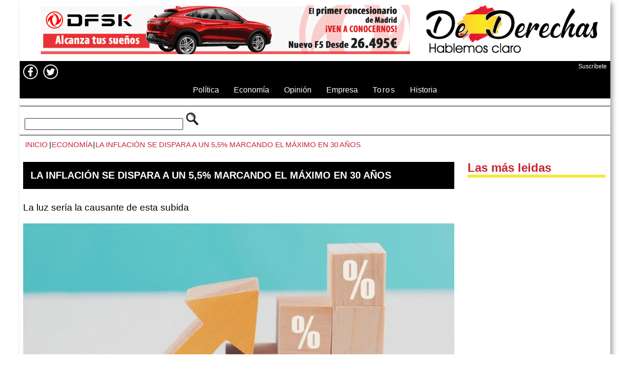

--- FILE ---
content_type: text/html; charset=utf-8
request_url: https://www.dederechas.es/noticia/31331/economia/la-inflacion-se-dispara-a-un-55-marcando-el-maximo-en-30-anos.aspx
body_size: 16631
content:


<!DOCTYPE html>
<html lang="es">
<head id="ctl00_ctl00_Head1"><meta charset="utf-8" /><meta content="S.E.I. Edetronik S.A." name="organization" /><meta content="IE=edge;chrome=1" http-equiv="X-UA-Compatible" /><meta name="viewport" content="width=device-width,initial-scale=1" /><meta http-equiv="Content-Type" content="text/html; charset=utf-8" /><title>
	La inflaci&#243;n se dispara a un 5,5% marcando el m&#225;ximo en 30 a&#241;os | DeDerechas
</title><meta name="description" content="La luz sería la causante de esta subida" /><meta name="keywords" content="IPC, Subida de la luz" /><!-- Global site tag (gtag.js) - Google Analytics -->
<script async src="https://www.googletagmanager.com/gtag/js?id=G-L17K9HV82W"></script>
<script type=text/javascript>
function initGTM() {
  window.dataLayer = window.dataLayer || [];

  gtag('js', new Date()); 
  gtag('config', 'G-L17K9HV82W', {'anonymize_ip': true });
}
function gtag() { console.warn('Analytics no disponible');}
</script>
	<!-- JQUERY VERSION -->
	<script type="text/javascript" src="/Scripts/jquery-3.5.1.min.js"></script>
	<!-- JS público -->
	<script charset="UTF-8" type="text/javascript" src="/Scripts/public.js"></script>
	<!-- SWEET ALERT -->
	<link rel="stylesheet" href="/Scripts/sweetalert2/sweetalert2.min.css" />
	<script type="text/javascript" src="/Scripts/sweetalert2/sweetalert2.all.min.js"></script>
	<script type="text/javascript" src="/Scripts/sweetalert2/sweetalert2.min.js"></script>
	<!-- BXSLIDER -->
	<script type="text/javascript" src="/Scripts/jquery.bxslider.min.js"></script>
	<link type="text/css" rel="stylesheet" href="/Scripts/jquery.bxslider.css" />
	<!--FontAwesome-->
    <link href="/css/fontawesome/css/fontawesome.min.css" rel="stylesheet" type="text/css" /><link rel="stylesheet" href="/css/fontawesome/css/all.min.css" />

	<!-- Quantcast Choice. Consent Manager Tag v2.0 (for TCF 2.0) -->
	<script type="text/javascript" async="async" src="/Scripts/CMP.js"></script>
	<!-- End Quantcast Choice. Consent Manager Tag v2.0 (for TCF 2.0) -->
	<!-- Lazy images -->
	<script src="/Scripts/lazysizes.min.js" async></script>

	
	<script data-ad-client="ca-pub-6273593939828834" async src="https://pagead2.googlesyndication.com/pagead/js/adsbygoogle.js"></script>
    
	
	<link href="/Scripts/video-js.min.css" rel="stylesheet">
	<script src="/Scripts/video.min.js"></script>
	<link href="/Scripts/videojs-resolution-switcher.css" rel="stylesheet">
	<script src="/Scripts/videojs-resolution-switcher.js"></script>

<meta name="news_keywords" content="IPC, Subida de la luz" /><link rel="canonical" href="https://www.dederechas.es/noticia/31331/economia/la-inflacion-se-dispara-a-un-55-marcando-el-maximo-en-30-anos.aspx" />
<meta name='twitter:card' content='summary_large_image' />
<meta name='twitter:site' content='@DederechasC' />
<meta name='twitter:creator' content='@DederechasC' />
<meta name='twitter:title' content='La inflación se dispara a un 5,5% marcando el máximo en 30 años' />
<meta name='twitter:description' content='La luz sería la causante de esta subida' />
<meta name='twitter:image' content='https://www.dederechas.es/images/thumbs/la-inflacion-se-dispara-a-un-5,5-marcando-el-maxim-0051948.jpeg' />
<meta property = 'og:locale' content='es_ES' />
<meta property = 'fb:app_id' content = '105067595107931'>
<meta property = 'og:site_name' content = 'De Derechas' />
<meta property = 'article:publisher' content = 'https://www.facebook.com/De-Derechas-105067595107931' />
<meta property = 'article:author' content = 'https://www.facebook.com/De-Derechas-105067595107931' />
<meta property = 'og:type' content = 'website' />
<meta property = 'og:title' content = 'La inflación se dispara a un 5,5% marcando el máximo en 30 años' />
<meta property = 'og:image' content = 'https://www.dederechas.es/images/thumbs/la-inflacion-se-dispara-a-un-5,5-marcando-el-maxim-0051948.jpeg' />
<meta property = 'og:image:secure_url' content = 'https://www.dederechas.es/images/thumbs/la-inflacion-se-dispara-a-un-5,5-marcando-el-maxim-0051948.jpeg' />
<meta property = 'og:description' content = 'La luz sería la causante de esta subida' />
<meta property = 'og:url' content = 'https://www.dederechas.es/noticia/31331/economia/la-inflacion-se-dispara-a-un-55-marcando-el-maximo-en-30-anos.aspx' />
<meta property = 'article:section' content = 'De Derechas' />
<meta property = 'og:image:width' content = '1280' />
<meta property = 'og:image:height' content = '720' /><meta content='2021-10-28T09:18:40+02:00' name='date'><link rel="icon" href="https://www.dederechas.es/favicon.ico" /><link rel="shortcut icon" href="https://www.dederechas.es/favicon.ico" /><link rel="icon" href="https://www.dederechas.es/favicon.ico" /><link rel="shortcut icon" href="https://www.dederechas.es/favicon.ico" /><link href="../../../App_Themes/DeDerecha/rotator.css" type="text/css" rel="stylesheet" /><link href="../../../App_Themes/DeDerecha/styles.css" type="text/css" rel="stylesheet" /></head>
<body>
    <form name="aspnetForm" method="post" action="./la-inflacion-se-dispara-a-un-55-marcando-el-maximo-en-30-anos.aspx" onsubmit="javascript:return WebForm_OnSubmit();" id="aspnetForm">
<div>
<input type="hidden" name="__EVENTTARGET" id="__EVENTTARGET" value="" />
<input type="hidden" name="__EVENTARGUMENT" id="__EVENTARGUMENT" value="" />
<input type="hidden" name="__PIT" id="__PIT" value="5VjNbhs3EIY3VpIWCHRoE7QXl03hbIua2rVs2XJqy3CTFE0RB0HiusdgtKQk2tzlluTacdAXyGPkAXoo+gAF6kvfqh3ujyLF/0isHHrhUiR35puZb2a4+neqXq993AxXlpZb7flmq37Lm/lkG6RgYPlT/mvGjd1UjHtTt7xenRXDtDeVj1fd6WuRSixPbO3rR0Bk9pIYrg9/xymQCDIDuEkYJygHiMm6KJh51/DFL6ZqNx8+uTdHnuWL7ozMBTDvilPk1fJxajh+Wsx7Tun0Fn9ha6+urAIZaN5b831ihZUcJ53VADrkNzLcGlibmrtBsL+/32Cccc2jAZgGN0GirIgEmICjDSoWQJsNMOmLobAH+Tpa43eG0wuLDxbmFxbmhzoCCVQkPQmRUAk1nDJhUtBAgWYJbbVoDDqChCnKJc5fiBhnCV0IKSTKjONDj5eiDv9M0PGklEWAZAlpzbVmSSWNcEniw9dOHOEJWQgJHP6hjN95dxnOI8z7qAxU/db0zI0NablOkEJ5nM7NjJnrD2Po85+1rO2e7FfhzpjADrK4a85w59wx/qRh2JpfWWw/b7fDxk7K+4x5Nxwjvdo/11eZ2CORBGPWbqdasSyy1AxAc9rNrFXJ7Q4ZPWIURlhucibgkUh2ze0OEmOEGaUBPYh4V6ndRqTiIBeny0cjHaTr2Vpl7bilpuAOxht0n9s1/3lXQrLrE83lCOfvqRhNtkKTH0o9fonPlw5UjhETQ1SrPeiSHtAKFe25X7Lvckfk+TNuhANm94XFmOYGiDzhcYlzu24xwmvvTqLZcONOpuVFHXHEA1sFzvM5oDTqbOshFY39AVgDaVrEkCfsfZmO1eS+y4TC3NkQLugDLNVI98hiAqz5OauCCmtBsmPc9Is7sJGm5/NTJa501Kk84ZL3NcSNmBfKA4zq+pmRvfM+fXm/lH8eupRwz8mX8jRNURw/6o0AK0M5Mu+ma1Q1Yw8kr33ehWi3r1WWMBopqfTdr8KwzaD1HfO+zLvotjCii9KZN1t3tejqAKuSXzbC4rf3Tb2oUqMVyM+kxYJotgXjyq+UM+/bolcWL7z6bPSNGKuaVFSlIkHK4Dsn7tEIujziGirBpxwVlsd+5yJtMWyH7aB8HVd1DNRkqeb4VDSF1NVrtQNMlU3veL0uYKfagOnh+tzqoFkdQBbgAb/z91+PnVa8geRaiSJPnFaymWtdXw0GzVzwmPSuYgcbmVUaRSI5kyPrT9wWDquB2z7h0GMVdzExO8+47gtFtjnuR6p6ZYRHZ/q9p6yLu4j7RSEwOjrN++PN8zSvuwSJnCbGsa86mHQPN13zXJxvPW81i+bpE5CYYeOGvEkneHkgFTCfBEOD4FLItLQcDsk0EDvKONx4OehnXON1IMYH8sBdpXARvcw4XsYui1k/OgDllbYAMEdKBK5a4WqFYBIk2+KKKa2wMkqCd3vJJ86zSogtkGBoJN1zSIZxqfyR86u5HL7NryM2TJ5i84sj9SqGRPQE3l0xaZR2nNrJ9vBWlLHL4tTmUCNBjY5DP5UaJ8Eh1J6h67/H0EsJEyfQye52hGmGzSMFaRzwB2DLwsqbgoQnVB805QZTACxmQJrhUMwvizD3C6Vz+IVFCk3EaS3nkyDNU84gch9m7oJb3comzp3S+cf6vmBPuPw2e45F/iFItNgakghrJt7HkM15S0bwB+7TF7+eJbD8P4LE/VuDNhlhrOvnWFBVpAFlXRrHHkhSYnLdbsthIkNMrtWVmEiJiRSYDl87UP8fCl48dMWfFEvN90jM6tOA5h8FnLH/AA==" />
<input type="hidden" name="__VIEWSTATE" id="__VIEWSTATE" value="" />
</div>

<script type="text/javascript">
//<![CDATA[
var theForm = document.forms['aspnetForm'];
if (!theForm) {
    theForm = document.aspnetForm;
}
function __doPostBack(eventTarget, eventArgument) {
    if (!theForm.onsubmit || (theForm.onsubmit() != false)) {
        theForm.__EVENTTARGET.value = eventTarget;
        theForm.__EVENTARGUMENT.value = eventArgument;
        theForm.submit();
    }
}
//]]>
</script>


<script src="/WebResource.axd?d=VE_xOZGfjj-1bcbWzdRByENlrvPFDOkqFHo4DB-tgCG1quFfqn72va2i7d_cdqWN60i4n0oGxwh3ZVhy9EoofPbsX2wAJDYr29e-McxW9aM1&amp;t=638286137964787378" type="text/javascript"></script>


<script src="https://www.dederechas.es/Scripts/public.js" type="text/javascript"></script>
<script src="/ScriptResource.axd?d=Jo_aENRXvDgFYuywVoh-mbTA-0lZTMjHN8-Uc3kqTR9JN-VK5nvNwuLzIjCvoanJRQXIn7fDUJ29v7wFfVzF2GJPe3XS4zEDA-RAk7KOSINjTbxjDraDDlJnCccGrJYenUtWW4nhvdkGYsKhFtayJeQCdrH9aT_piAahetK2M1s1&amp;t=ffffffffe8f46b29" type="text/javascript"></script>
<script src="/ScriptResource.axd?d=iBzBzY0Z4GKg_qXxTm0fo9VCAnftm9WMHdpw-jMhzsjy1RmN-oc37cnG8tL9qTx7-xkz-UgZjje_eVjgBM36tPPCwJHlqTiuB6cSm7mM1lsfNa5r8OOmuilGw2lG3dTVGmPQGOhJFMSEJv6Qx6Sg3cRz5XQ62zDpFYZVVGgjJDo1&amp;t=13798092" type="text/javascript"></script>
<script src="/ScriptResource.axd?d=--Zofamp281nor2rJivnntaANnVHkOdOWXBJzwD-MphbWuyqpzBY5DKpBfj91UNNXVPsrNac9X3Kqf8BUaapK8kBpnYlzDOzaVhyoSR1D4jJsrelx5VoVDkbv5MXxdEnMPX2IeJTiLa30qp6TRafjz3d4D-RrCzEn0vW2aEYYWFRvNavkJ-fr7tDQC42D9oU0&amp;t=13798092" type="text/javascript"></script>
<script type="text/javascript">
//<![CDATA[
function WebForm_OnSubmit() {
if (typeof(ValidatorOnSubmit) == "function" && ValidatorOnSubmit() == false) return false;
return true;
}
//]]>
</script>

<div>

	<input type="hidden" name="__SCROLLPOSITIONX" id="__SCROLLPOSITIONX" value="0" />
	<input type="hidden" name="__SCROLLPOSITIONY" id="__SCROLLPOSITIONY" value="0" />
</div>
	<script type="text/javascript">
//<![CDATA[
Sys.WebForms.PageRequestManager._initialize('ctl00$ctl00$sm', 'aspnetForm', [], [], [], 90, 'ctl00$ctl00');
//]]>
</script>

    <div class="master-wrapper-page">
		
		<div class="master-wrapper-content">
            

<header class="header">
	<div class="header-links-wrapper">
		<div class="publiHeader nvm">
			<a href="http://www.antrasmotor.com/es" class="" target="_blank" rel="nofollow"><img src="/images/publi/dfsk750x100.gif" alt="Antras Motor" /></a>  
		</div>
		<div class="publiHeader nvg">
			<a href="http://www.antrasmotor.com/es" class=""  target="_blank" rel="nofollow"><img src="/images/publi/dfsk300x75.jpg" alt="Antras Motor" /></a>  
		</div>
		<div class="header-logo">
			<a class="logo" href="/" itemprop="title" title="De derechas, diario digital libre e independiente." >
				<img src="/images/logo-de-derechas.png" alt="De derechas, diario digital libre e independiente."/>
			</a>
		</div>
	</div>
	<div class="header"  itemscope="" itemtype="http://data-vocabulary.org/Breadcrumb">
		<div class="elementosSuperiores">
			<div class="rrss">
				<a href="https://www.facebook.com/De-Derechas-105067595107931" title="Noticias políticas de España" rel="nofollow" target="_blank">
					<img src="/images/pagina/ico-facebook.png" title="DeDerechas: El periódico liberal que no se esconde. Noticias y opinión en absoluta libertad." />
				</a>
				<a href="https://twitter.com/DederechasC" title="Noticias políticas de España" rel="nofollow" target="_blank">
					<img src="/images/pagina/ico-twitter.png" title="DeDerechas: El periódico liberal que no se esconde. Noticias y opinión en absoluta libertad." />
				</a>
			</div>
			<nav class="header-links">
				<ul>
					
							<li>
								<a href="/Suscribete.aspx" class="ico-register">
								Suscríbete
								</a></li>
						
				</ul>
			</nav>
		</div>
		<div class="menuSuperior">
			<span class="botonMenuMobile"></span>
			

<nav role="navigation" class="menu" itemtype="http://schema.org/SiteNavigationElement" itemscope="itemscope" role="navigation">
	<div class="itemMenu">
		<a href="/noticias/politica-1.aspx" title="Noticias políticas de España">Política</a>
	</div>
	<div class="itemMenu">
		<a href="/noticias/economia-2.aspx" title="Noticias de economía de España">Economía</a>
		<div class="submenu" style="text-align:center !important;">
			<div class="tituloEconomia">
				<ul class="bloqueSubMenumobile">
					<li><a href="/noticias/bitcoin-16.aspx" title="Noticias sobre Bitcoin"><i class="fab fa-bitcoin fa-lg" style="margin-right: 5px;"></i>Bitcoin</a></li>
				</ul>
			</div>
		</div>
	</div>
	<div class="itemMenu">
		<a href="/noticias/opinion-3.aspx" title="Noticias de opinión de España">Opinión</a>
	</div>
	<div class="itemMenu">
		<a href="/noticias/empresa-4.aspx" title="Noticias de empresa de España">Empresa</a>
	</div>
	<div class="itemMenu itemToros">
		<a href="/noticias/toros-17.aspx" title="Noticias de Toros de España">Toros</a>
	</div>
	<div class="itemMenu">
		<a href="/noticias/historia-6.aspx" title="Noticias políticas de España">Historia</a>
	</div>
</nav>
		</div>
		<div class="subHeader">
			<div class="search">
				<input name="ctl00$ctl00$ctrlHeader$txtBuscarPostMobile" type="text" id="ctl00_ctl00_ctrlHeader_txtBuscarPostMobile" class="textbox" />
				<input type="submit" name="ctl00$ctl00$ctrlHeader$btnBuscarPostMobile" value="" id="ctl00_ctl00_ctrlHeader_btnBuscarPostMobile" title="Buscar" class="searchbutton" />
			</div>
			<div class="suscribete">

			</div>
		</div>
	</div>
</header>

<script type="text/javascript">
	var minimizado = 1;

	$(document).ready(function () {
		//Visualización Submenu
		
		//Menu Mobile
		$(".botonMenuMobile").click(MenuMobile);
		
		//iframe VIDEO - Para que los videos no 'pasen' por encima de la cabecera
		//$('iframe').each(function () {
		//	var url = $(this).attr("src");
		//	if (url.includes("youtube")) {
		//		$(this).attr("src", url + "?wmode=transparent");
		//	}
		//});
		try {
			//Inicializar Slider Publicidad
			$('.PubSlider').bxSlider({
				pager: false,
				controls: false,
				pause: 6000
			});
		}
		catch (err) { }

		inicializaMenu();
	});

	inicializaMenu();

	function MenuMobile(event) {
	if ($('.menuSuperior nav').css("text-indent") == "0px") {
		$('.menuSuperior nav').stop().animate({ 'text-indent': '-1000px' }, 300, function () { $(this).stop().css({ 'visibility': 'hidden' }) });
	}
	else {
		$('.menuSuperior nav').stop().css({ 'visibility': 'visible' }).animate({ 'text-indent': 0 }, 300);
	}
	}
	$(document).mouseup(function(e) 
	{
		if ($(window).width() <= 750) {
			var container = $('.menuSuperior nav');

			// if the target of the click isn't the container nor a descendant of the container
			if (!container.is(e.target) && container.has(e.target).length === 0) {
				$('.menuSuperior nav').stop().animate({ 'text-indent': '-1000px' }, 300, function () { $(this).stop().css({ 'visibility': 'hidden' }) });
			}
		}
	});

	//iframe VIDEO - Para que los videos no 'pasen' por encima de la cabecera
	$('iframe').each(function () {
		try {
			var url = $(this).attr("src");
			if (url !== 'undefined' && url.includes("youtube")) {
				$(this).attr("src", url + "?wmode=transparent");
			}
		} catch (e) { console.log('Youtube', e); }
	});
	try {
		//Inicializar Slider Publicidad
		$('.PubSlider').bxSlider({
			pager: false,
			controls: false,
			pause: 6000
		});
	}
	catch (err) { }


	$(window).resize(function () {
		if ($(window).width() > 650) {
            CierraMenuMobile();
		}
	});
</script>
		
            
<main>
    <div class="master-wrapper-center-1">
        <div class="master-wrapper-cph-1">
            
    

<script type="text/javascript" src="/Scripts/galleria/galleria-1.2.9.min.js"></script>
<link href="/Scripts/galleria/themes/twelve/galleria.twelve.css" rel="stylesheet" />



<div class="breadcrumb">
    <a href='/' title="Ir a Noticias"> Inicio</a> 
    <a href='' title=''></a> | <a href='https://www.dederechas.es/noticias/economia-2.aspx' title='Economía'>Economía</a> | <a href='https://www.dederechas.es/noticia/31331/economia/la-inflacion-se-dispara-a-un-55-marcando-el-maximo-en-30-anos.aspx' title='La inflación se dispara a un 5,5% marcando el máximo en 30 años'>La inflación se dispara a un 5,5% marcando el máximo en 30 años</a>
</div>

<div class="detalleNoticia">
	<div class="infoNoticia">
		<article itemtype="http://schema.org/NewsArticle" itemscope="">
			<div class="CatDescription">
				<span id="ctl00_ctl00_cph1_cph1_ctrlBlogPost_lblCatDescription"></span>
			</div>
			<div class="page-title">
				<h1 itemprop="headline">La inflaci&#243;n se dispara a un 5,5% marcando el m&#225;ximo en 30 a&#241;os</h1>
			</div>
			<div class="clear">
			</div>
			<div class="page-subtitle">
				<h2 itemprop="alternativeHeadline">La luz ser&#237;a la causante de esta subida</h2>
			</div>
			<div class="clear">
			</div>
    
			<div class="postImg">
				<figure id="ctl00_ctl00_cph1_cph1_ctrlBlogPost_fImagenPost" itemtype="http://schema.org/ImageObject" itemscope="" itemprop="image" representativeofpage="true">
					<img id="ctl00_ctl00_cph1_cph1_ctrlBlogPost_iPostPicture" itemprop="contentUrl" src="https://www.dederechas.es/images/thumbs/la-inflacion-se-dispara-a-un-5,5-marcando-el-maxim-0051948_880.jpeg" alt="La luz sería la causante de esta subida" style="border-width:0px;" />
					<figcaption itemprop="description"><p>Gráfico de una subida</p></figcaption>
				</figure>
				
			</div>

			<div class="product-share-button"> <div class="socialMediaLinks"><a  href='http://www.facebook.com/sharer/sharer.php?u=https://dederechas.es/s/31331' target='_blank' rel='' title='Compartir Facebook' class='linksocial'><i class='fab fa-facebook-f fa-lg'></i></a><a  href='https://twitter.com/intent/tweet?text=La inflación se dispara a un 5,5% marcando el máximo en 30 años%0A&url=https://dederechas.es/s/31331' target='_blank' title='Compartir Twitter' class='linksocial'><i class='fab fa-twitter fa-lg'></i></a><a  href='https://api.whatsapp.com/send?text=La inflación se dispara a un 5,5% marcando el máximo en 30 años | De derechas%0ahttps://dederechas.es/s/31331' target='_blank' data-action='share/whatsapp/share' title='Compartir WhatsApp' class='linksocial'><i class='fab fa-whatsapp fa-lg''></i></a><a  href='https://telegram.me/share/url?url=https://dederechas.es/s/31331&text=La inflación se dispara a un 5,5% marcando el máximo en 30 años | DeDerechas' target='_blank' title='Compartir Telegram' class='linksocial'><i class='fab fa-telegram-plane fa-lg''></i></a></div></div>

			<div class="postdate">
				
<div class='post-redactor'>
	
<a href='https://www.dederechas.es/autor/joaquin-martinez-1668.aspx' title='Joaquín Martínez' class='post-redactor-alias'>Joaquín Martínez</a>



	<address class='blogdate'>  | </address>
	<time class='blogdate' datetime='2021-10-28T09:18:00+02:00'>
	<meta itemprop='datePublished' content='2021-10-28T09:18:00+02:00'>
	<meta itemprop='dateModified' content='2021-10-28T09:18:00+02:00'>28/10/2021 9:18</time>
</div>
			</div>

			<div class="clear">
			</div>

			

			<div class="postbody" itemprop="articleBody">
				<p>La inflaci&oacute;n anual estimada del IPC en octubre de 2021 es del 5,5%, de acuerdo con el indicador adelantado elaborado por el INE.</p>
<p>&nbsp;</p>
<p>Este indicador proporciona un avance del IPC que, en caso de confirmarse, supondr&iacute;a un aumento de un punto y medio en su tasa anual, ya que en el mes de septiembre esta variaci&oacute;n fue del 4,0%. El dato avanzado para octubre, del 5,5%, supondr&iacute;a el nivel m&aacute;s alto del IPC desde septiembre de 1992.</p>
<p>&nbsp;</p>
<p>En este comportamiento destacan las subidas de los precios de la electricidad y, en menor medida, los carburantes y lubricantes para veh&iacute;culos personales y el gas, frente a los descensos registrados en octubre del a&ntilde;o pasado.</p>
<p>&nbsp;</p>
<p>Por su parte, la tasa de variaci&oacute;n anual estimada de la inflaci&oacute;n subyacente (&iacute;ndice general sin alimentos no elaborados ni productos energ&eacute;ticos) aumenta cuatro d&eacute;cimas hasta el 1,4%, con lo que se sit&uacute;a m&aacute;s de cuatro puntos por debajo de la del IPC general. Esta es la diferencia m&aacute;s alta entre ambas tasas desde el comienzo de la serie, en agosto de 1986.&nbsp;</p>
				<div id="ctl00_ctl00_cph1_cph1_ctrlBlogPost_sumario" class="blogPostSumario" style="background-color:#008da5;">
					<p>Evoluci&oacute;n de la tasa mensual</p>
				</div>
				<div id="ctl00_ctl00_cph1_cph1_ctrlBlogPost_body2">
					<p>Los precios de consumo registran en octubre una tasa del 2,0% respecto al mes de septiembre, seg&uacute;n el indicador adelantado del IPC.&nbsp;</p>
				</div>
			</div>
	
			

			<div class="tags">
				<h2 class='TituloNoticias'>Tag</h2> <a href='https://www.dederechas.es/noticias/tag-ipc.aspx' title='Noticias sobre IPC'>IPC</a><a href='https://www.dederechas.es/noticias/tag-subida-de-la-luz.aspx' title='Noticias sobre Subida de la luz'>Subida de la luz</a><a href='https://www.dederechas.es/noticias/tag-inflación.aspx' title='Noticias sobre Inflación'>Inflación</a>
			</div>

			<div class="postRelacionados">
				
				
			</div>

			
			<div class="blogposts">
				<h2 id="ctl00_ctl00_cph1_cph1_ctrlBlogPost_noticiasRelacionadasTitle" class="TituloNoticias">Te puede interesar</h2>
				<div class="containerBlogposts">
					
								<article class="post postBreves" itemtype="http://schema.org/NewsArticle" itemscope="">
								<header>
									<time  class="blogdate" datetime='2021-11-11T11:31:00+02:00'>
										<meta itemprop="datePublished" content='2021-11-11T11:31:00+02:00'>
										<meta itemprop="dateModified" content='2021-11-11T11:31:00+02:00'>
										jueves, 11 de noviembre de 2021
									</time>
									<span id="ctl00_ctl00_cph1_cph1_ctrlBlogPost_rptNoticiasRelacionadasTags_ctl00_lLocalizacion"><address class='blogdate'><span id='lLocalizacion'><a href='' title='Noticias de  '> </a></span></address></header></span>
								</header>
								<div class="blogbody">
									<div class="blogImagen" >
										<span id="ctl00_ctl00_cph1_cph1_ctrlBlogPost_rptNoticiasRelacionadasTags_ctl00_lImagen"><a href='https://www.dederechas.es/noticia/31432/economia/bruselas-empeora-las-previsiones-de-crecimiento-de-la-economia-de-nuestro-pais.aspx' title='Bruselas empeora las previsiones de crecimiento de la economía de nuestro país' itemprop='url'><img data-src='https://www.dederechas.es/images/thumbs/bruselas-empeora-las-previsiones-de-crecimiento-de-0052049_275.jpeg' alt='Nuestro país recuperará el PIB anterior a la pandemia casi dos años más tarde que Francia' itemprop='image' class='lazyload' /></span>
									</div>
								</div>
								<h3 itemprop="headline">
									<a class="blogtitle" href="https://www.dederechas.es/noticia/31432/economia/bruselas-empeora-las-previsiones-de-crecimiento-de-la-economia-de-nuestro-pais.aspx">
										Bruselas empeora las previsiones de crecimiento de la econom&#237;a de nuestro pa&#237;s
									</a>
								</h3>
								<a href="https://www.dederechas.es/noticia/31432/economia/bruselas-empeora-las-previsiones-de-crecimiento-de-la-economia-de-nuestro-pais.aspx" class="comentariosNoticia">
									Comentarios <meta content="UserComments:" itemprop="interactionCount">
								</a>
								<footer>
									<span id="ctl00_ctl00_cph1_cph1_ctrlBlogPost_rptNoticiasRelacionadasTags_ctl00_lbShare"><div class="product-share-button"> <div class="socialMediaLinks"><a  href='http://www.facebook.com/sharer/sharer.php?u=https://www.dederechas.es/noticia/31432/economia/bruselas-empeora-las-previsiones-de-crecimiento-de-la-economia-de-nuestro-pais.aspx' target='_blank' rel='' title='Compartir Facebook' class='linksocial'><i class='fab fa-facebook-f fa-lg'></i></a><a  href='https://twitter.com/intent/tweet?text=Bruselas empeora las previsiones de crecimiento de la economía de nuestro país%0A&url=https://www.dederechas.es/noticia/31432/economia/bruselas-empeora-las-previsiones-de-crecimiento-de-la-economia-de-nuestro-pais.aspx' target='_blank' title='Compartir Twitter' class='linksocial'><i class='fab fa-twitter fa-lg'></i></a><a  href='https://api.whatsapp.com/send?text=Bruselas empeora las previsiones de crecimiento de la economía de nuestro país | De derechas%0ahttps://www.dederechas.es/noticia/31432/economia/bruselas-empeora-las-previsiones-de-crecimiento-de-la-economia-de-nuestro-pais.aspx' target='_blank' data-action='share/whatsapp/share' title='Compartir WhatsApp' class='linksocial'><i class='fab fa-whatsapp fa-lg''></i></a><a  href='https://telegram.me/share/url?url=https://www.dederechas.es/noticia/31432/economia/bruselas-empeora-las-previsiones-de-crecimiento-de-la-economia-de-nuestro-pais.aspx&text=Bruselas empeora las previsiones de crecimiento de la economía de nuestro país | DeDerechas' target='_blank' title='Compartir Telegram' class='linksocial'><i class='fab fa-telegram-plane fa-lg''></i></a></div></div></span>
								</footer>
							</article>
						
								<article class="post postBreves" itemtype="http://schema.org/NewsArticle" itemscope="">
								<header>
									<time  class="blogdate" datetime='2021-11-05T10:21:00+02:00'>
										<meta itemprop="datePublished" content='2021-11-05T10:21:00+02:00'>
										<meta itemprop="dateModified" content='2021-11-05T10:21:00+02:00'>
										viernes, 5 de noviembre de 2021
									</time>
									<span id="ctl00_ctl00_cph1_cph1_ctrlBlogPost_rptNoticiasRelacionadasTags_ctl01_lLocalizacion"><address class='blogdate'><span id='lLocalizacion'><a href='' title='Noticias de  '> </a></span></address></header></span>
								</header>
								<div class="blogbody">
									<div class="blogImagen" >
										<span id="ctl00_ctl00_cph1_cph1_ctrlBlogPost_rptNoticiasRelacionadasTags_ctl01_lImagen"><a href='https://www.dederechas.es/noticia/31397/economia/panico-entre-los-autonomos-por-las-previsiones-de-desabastecimiento-para-los-proximos-meses.aspx' title='Pánico entre los autónomos por las previsiones de desabastecimiento para los próximos meses' itemprop='url'><img data-src='https://www.dederechas.es/images/thumbs/panico-entre-los-autonomos-por-las-previsiones-de--0052014_275.jpeg' alt='El 38% de la facturación anual del pequeño comercio se realiza entre noviembre y diciembre' itemprop='image' class='lazyload' /></span>
									</div>
								</div>
								<h3 itemprop="headline">
									<a class="blogtitle" href="https://www.dederechas.es/noticia/31397/economia/panico-entre-los-autonomos-por-las-previsiones-de-desabastecimiento-para-los-proximos-meses.aspx">
										P&#225;nico entre los aut&#243;nomos por las previsiones de desabastecimiento para los pr&#243;ximos meses
									</a>
								</h3>
								<a href="https://www.dederechas.es/noticia/31397/economia/panico-entre-los-autonomos-por-las-previsiones-de-desabastecimiento-para-los-proximos-meses.aspx" class="comentariosNoticia">
									Comentarios <meta content="UserComments:" itemprop="interactionCount">
								</a>
								<footer>
									<span id="ctl00_ctl00_cph1_cph1_ctrlBlogPost_rptNoticiasRelacionadasTags_ctl01_lbShare"><div class="product-share-button"> <div class="socialMediaLinks"><a  href='http://www.facebook.com/sharer/sharer.php?u=https://www.dederechas.es/noticia/31397/economia/panico-entre-los-autonomos-por-las-previsiones-de-desabastecimiento-para-los-proximos-meses.aspx' target='_blank' rel='' title='Compartir Facebook' class='linksocial'><i class='fab fa-facebook-f fa-lg'></i></a><a  href='https://twitter.com/intent/tweet?text=Pánico entre los autónomos por las previsiones de desabastecimiento para los próximos meses%0A&url=https://www.dederechas.es/noticia/31397/economia/panico-entre-los-autonomos-por-las-previsiones-de-desabastecimiento-para-los-proximos-meses.aspx' target='_blank' title='Compartir Twitter' class='linksocial'><i class='fab fa-twitter fa-lg'></i></a><a  href='https://api.whatsapp.com/send?text=Pánico entre los autónomos por las previsiones de desabastecimiento para los próximos meses | De derechas%0ahttps://www.dederechas.es/noticia/31397/economia/panico-entre-los-autonomos-por-las-previsiones-de-desabastecimiento-para-los-proximos-meses.aspx' target='_blank' data-action='share/whatsapp/share' title='Compartir WhatsApp' class='linksocial'><i class='fab fa-whatsapp fa-lg''></i></a><a  href='https://telegram.me/share/url?url=https://www.dederechas.es/noticia/31397/economia/panico-entre-los-autonomos-por-las-previsiones-de-desabastecimiento-para-los-proximos-meses.aspx&text=Pánico entre los autónomos por las previsiones de desabastecimiento para los próximos meses | DeDerechas' target='_blank' title='Compartir Telegram' class='linksocial'><i class='fab fa-telegram-plane fa-lg''></i></a></div></div></span>
								</footer>
							</article>
						
								<article class="post postBreves" itemtype="http://schema.org/NewsArticle" itemscope="">
								<header>
									<time  class="blogdate" datetime='2021-11-04T15:59:00+02:00'>
										<meta itemprop="datePublished" content='2021-11-04T15:59:00+02:00'>
										<meta itemprop="dateModified" content='2021-11-04T15:59:00+02:00'>
										jueves, 4 de noviembre de 2021
									</time>
									<span id="ctl00_ctl00_cph1_cph1_ctrlBlogPost_rptNoticiasRelacionadasTags_ctl02_lLocalizacion"><address class='blogdate'><span id='lLocalizacion'><a href='' title='Noticias de  '> </a></span></address></header></span>
								</header>
								<div class="blogbody">
									<div class="blogImagen" >
										<span id="ctl00_ctl00_cph1_cph1_ctrlBlogPost_rptNoticiasRelacionadasTags_ctl02_lImagen"><a href='https://www.dederechas.es/noticia/31388/politica/la-ministra-teresa-ribera-reconoce-que-el-precio-de-la-luz-seguira-subiendo-hasta-bien-entrado-2022.aspx' title='La ministra Teresa Ribera reconoce que el precio de la luz seguirá subiendo "hasta bien entrado 2022"' itemprop='url'><img data-src='https://www.dederechas.es/images/thumbs/la-ministra-teresa-ribera-reconoce-que-el-precio-d-0052005_275.jpeg' alt='Ribera aboga por crear un "capitalismo inclusivo"' itemprop='image' class='lazyload' /></span>
									</div>
								</div>
								<h3 itemprop="headline">
									<a class="blogtitle" href="https://www.dederechas.es/noticia/31388/politica/la-ministra-teresa-ribera-reconoce-que-el-precio-de-la-luz-seguira-subiendo-hasta-bien-entrado-2022.aspx">
										La ministra Teresa Ribera reconoce que el precio de la luz seguir&#225; subiendo &quot;hasta bien entrado 2022&quot;
									</a>
								</h3>
								<a href="https://www.dederechas.es/noticia/31388/politica/la-ministra-teresa-ribera-reconoce-que-el-precio-de-la-luz-seguira-subiendo-hasta-bien-entrado-2022.aspx" class="comentariosNoticia">
									Comentarios <meta content="UserComments:" itemprop="interactionCount">
								</a>
								<footer>
									<span id="ctl00_ctl00_cph1_cph1_ctrlBlogPost_rptNoticiasRelacionadasTags_ctl02_lbShare"><div class="product-share-button"> <div class="socialMediaLinks"><a  href='http://www.facebook.com/sharer/sharer.php?u=https://www.dederechas.es/noticia/31388/politica/la-ministra-teresa-ribera-reconoce-que-el-precio-de-la-luz-seguira-subiendo-hasta-bien-entrado-2022.aspx' target='_blank' rel='' title='Compartir Facebook' class='linksocial'><i class='fab fa-facebook-f fa-lg'></i></a><a  href='https://twitter.com/intent/tweet?text=La ministra Teresa Ribera reconoce que el precio de la luz seguirá subiendo &#34;hasta bien entrado 2022&#34;%0A&url=https://www.dederechas.es/noticia/31388/politica/la-ministra-teresa-ribera-reconoce-que-el-precio-de-la-luz-seguira-subiendo-hasta-bien-entrado-2022.aspx' target='_blank' title='Compartir Twitter' class='linksocial'><i class='fab fa-twitter fa-lg'></i></a><a  href='https://api.whatsapp.com/send?text=La ministra Teresa Ribera reconoce que el precio de la luz seguirá subiendo &#34;hasta bien entrado 2022&#34; | De derechas%0ahttps://www.dederechas.es/noticia/31388/politica/la-ministra-teresa-ribera-reconoce-que-el-precio-de-la-luz-seguira-subiendo-hasta-bien-entrado-2022.aspx' target='_blank' data-action='share/whatsapp/share' title='Compartir WhatsApp' class='linksocial'><i class='fab fa-whatsapp fa-lg''></i></a><a  href='https://telegram.me/share/url?url=https://www.dederechas.es/noticia/31388/politica/la-ministra-teresa-ribera-reconoce-que-el-precio-de-la-luz-seguira-subiendo-hasta-bien-entrado-2022.aspx&text=La ministra Teresa Ribera reconoce que el precio de la luz seguirá subiendo &#34;hasta bien entrado 2022&#34; | DeDerechas' target='_blank' title='Compartir Telegram' class='linksocial'><i class='fab fa-telegram-plane fa-lg''></i></a></div></div></span>
								</footer>
							</article>
						
								<article class="post postBreves" itemtype="http://schema.org/NewsArticle" itemscope="">
								<header>
									<time  class="blogdate" datetime='2021-10-29T09:22:00+02:00'>
										<meta itemprop="datePublished" content='2021-10-29T09:22:00+02:00'>
										<meta itemprop="dateModified" content='2021-10-29T09:22:00+02:00'>
										viernes, 29 de octubre de 2021
									</time>
									<span id="ctl00_ctl00_cph1_cph1_ctrlBlogPost_rptNoticiasRelacionadasTags_ctl03_lLocalizacion"><address class='blogdate'><span id='lLocalizacion'><a href='' title='Noticias de  '> </a></span></address></header></span>
								</header>
								<div class="blogbody">
									<div class="blogImagen" >
										<span id="ctl00_ctl00_cph1_cph1_ctrlBlogPost_rptNoticiasRelacionadasTags_ctl03_lImagen"><a href='https://www.dederechas.es/noticia/31346/economia/el-crecimiento-del-pib-se-ralentiza-aumentando-solo-un-2-en-el-tercer-trimestre.aspx' title='El crecimiento del PIB se ralentiza aumentando solo un 2% en el tercer trimestre' itemprop='url'><img data-src='https://www.dederechas.es/images/thumbs/el-crecimiento-del-pib-se-ralentiza-aumentando-sol-0051963_275.jpeg' alt='Se produce un frenazo en la recuperación económica especialmente por la inflación' itemprop='image' class='lazyload' /></span>
									</div>
								</div>
								<h3 itemprop="headline">
									<a class="blogtitle" href="https://www.dederechas.es/noticia/31346/economia/el-crecimiento-del-pib-se-ralentiza-aumentando-solo-un-2-en-el-tercer-trimestre.aspx">
										El crecimiento del PIB se ralentiza aumentando solo un 2% en el tercer trimestre
									</a>
								</h3>
								<a href="https://www.dederechas.es/noticia/31346/economia/el-crecimiento-del-pib-se-ralentiza-aumentando-solo-un-2-en-el-tercer-trimestre.aspx" class="comentariosNoticia">
									Comentarios <meta content="UserComments:" itemprop="interactionCount">
								</a>
								<footer>
									<span id="ctl00_ctl00_cph1_cph1_ctrlBlogPost_rptNoticiasRelacionadasTags_ctl03_lbShare"><div class="product-share-button"> <div class="socialMediaLinks"><a  href='http://www.facebook.com/sharer/sharer.php?u=https://www.dederechas.es/noticia/31346/economia/el-crecimiento-del-pib-se-ralentiza-aumentando-solo-un-2-en-el-tercer-trimestre.aspx' target='_blank' rel='' title='Compartir Facebook' class='linksocial'><i class='fab fa-facebook-f fa-lg'></i></a><a  href='https://twitter.com/intent/tweet?text=El crecimiento del PIB se ralentiza aumentando solo un 2% en el tercer trimestre%0A&url=https://www.dederechas.es/noticia/31346/economia/el-crecimiento-del-pib-se-ralentiza-aumentando-solo-un-2-en-el-tercer-trimestre.aspx' target='_blank' title='Compartir Twitter' class='linksocial'><i class='fab fa-twitter fa-lg'></i></a><a  href='https://api.whatsapp.com/send?text=El crecimiento del PIB se ralentiza aumentando solo un 2% en el tercer trimestre | De derechas%0ahttps://www.dederechas.es/noticia/31346/economia/el-crecimiento-del-pib-se-ralentiza-aumentando-solo-un-2-en-el-tercer-trimestre.aspx' target='_blank' data-action='share/whatsapp/share' title='Compartir WhatsApp' class='linksocial'><i class='fab fa-whatsapp fa-lg''></i></a><a  href='https://telegram.me/share/url?url=https://www.dederechas.es/noticia/31346/economia/el-crecimiento-del-pib-se-ralentiza-aumentando-solo-un-2-en-el-tercer-trimestre.aspx&text=El crecimiento del PIB se ralentiza aumentando solo un 2% en el tercer trimestre | DeDerechas' target='_blank' title='Compartir Telegram' class='linksocial'><i class='fab fa-telegram-plane fa-lg''></i></a></div></div></span>
								</footer>
							</article>
						
								<article class="post postBreves" itemtype="http://schema.org/NewsArticle" itemscope="">
								<header>
									<time  class="blogdate" datetime='2021-10-27T16:42:00+02:00'>
										<meta itemprop="datePublished" content='2021-10-27T16:42:00+02:00'>
										<meta itemprop="dateModified" content='2021-10-27T16:42:00+02:00'>
										miércoles, 27 de octubre de 2021
									</time>
									<span id="ctl00_ctl00_cph1_cph1_ctrlBlogPost_rptNoticiasRelacionadasTags_ctl04_lLocalizacion"><address class='blogdate'><span id='lLocalizacion'><a href='' title='Noticias de  '> </a></span></address></header></span>
								</header>
								<div class="blogbody">
									<div class="blogImagen" >
										<span id="ctl00_ctl00_cph1_cph1_ctrlBlogPost_rptNoticiasRelacionadasTags_ctl04_lImagen"><a href='https://www.dederechas.es/noticia/31328/politica/moncloa-tumba-la-ley-del-pp-para-bajar-el-precio-de-la-luz-alegan-que-provocaria-una-disminucion-de-los-ingresos-presupuestarios.aspx' title='Moncloa tumba la ley del PP para bajar el precio de la luz, alegan que provocaría "una disminución de los ingresos presupuestarios"' itemprop='url'><img data-src='https://www.dederechas.es/images/thumbs/moncloa-tumba-la-ley-del-pp-para-bajar-el-precio-d-0051945_275.jpeg' alt='La medida rebajaría en 490 millones de euros las facturas anuales de la luz' itemprop='image' class='lazyload' /></span>
									</div>
								</div>
								<h3 itemprop="headline">
									<a class="blogtitle" href="https://www.dederechas.es/noticia/31328/politica/moncloa-tumba-la-ley-del-pp-para-bajar-el-precio-de-la-luz-alegan-que-provocaria-una-disminucion-de-los-ingresos-presupuestarios.aspx">
										Moncloa tumba la ley del PP para bajar el precio de la luz, alegan que provocar&#237;a &quot;una disminuci&#243;n de los ingresos presupuestarios&quot;
									</a>
								</h3>
								<a href="https://www.dederechas.es/noticia/31328/politica/moncloa-tumba-la-ley-del-pp-para-bajar-el-precio-de-la-luz-alegan-que-provocaria-una-disminucion-de-los-ingresos-presupuestarios.aspx" class="comentariosNoticia">
									Comentarios <meta content="UserComments:" itemprop="interactionCount">
								</a>
								<footer>
									<span id="ctl00_ctl00_cph1_cph1_ctrlBlogPost_rptNoticiasRelacionadasTags_ctl04_lbShare"><div class="product-share-button"> <div class="socialMediaLinks"><a  href='http://www.facebook.com/sharer/sharer.php?u=https://www.dederechas.es/noticia/31328/politica/moncloa-tumba-la-ley-del-pp-para-bajar-el-precio-de-la-luz-alegan-que-provocaria-una-disminucion-de-los-ingresos-presupuestarios.aspx' target='_blank' rel='' title='Compartir Facebook' class='linksocial'><i class='fab fa-facebook-f fa-lg'></i></a><a  href='https://twitter.com/intent/tweet?text=Moncloa tumba la ley del PP para bajar el precio de la luz, alegan que provocaría &#34;una disminución de los ingresos presupuestarios&#34;%0A&url=https://www.dederechas.es/noticia/31328/politica/moncloa-tumba-la-ley-del-pp-para-bajar-el-precio-de-la-luz-alegan-que-provocaria-una-disminucion-de-los-ingresos-presupuestarios.aspx' target='_blank' title='Compartir Twitter' class='linksocial'><i class='fab fa-twitter fa-lg'></i></a><a  href='https://api.whatsapp.com/send?text=Moncloa tumba la ley del PP para bajar el precio de la luz, alegan que provocaría &#34;una disminución de los ingresos presupuestarios&#34; | De derechas%0ahttps://www.dederechas.es/noticia/31328/politica/moncloa-tumba-la-ley-del-pp-para-bajar-el-precio-de-la-luz-alegan-que-provocaria-una-disminucion-de-los-ingresos-presupuestarios.aspx' target='_blank' data-action='share/whatsapp/share' title='Compartir WhatsApp' class='linksocial'><i class='fab fa-whatsapp fa-lg''></i></a><a  href='https://telegram.me/share/url?url=https://www.dederechas.es/noticia/31328/politica/moncloa-tumba-la-ley-del-pp-para-bajar-el-precio-de-la-luz-alegan-que-provocaria-una-disminucion-de-los-ingresos-presupuestarios.aspx&text=Moncloa tumba la ley del PP para bajar el precio de la luz, alegan que provocaría &#34;una disminución de los ingresos presupuestarios&#34; | DeDerechas' target='_blank' title='Compartir Telegram' class='linksocial'><i class='fab fa-telegram-plane fa-lg''></i></a></div></div></span>
								</footer>
							</article>
						
								<article class="post postBreves" itemtype="http://schema.org/NewsArticle" itemscope="">
								<header>
									<time  class="blogdate" datetime='2021-10-07T12:10:00+02:00'>
										<meta itemprop="datePublished" content='2021-10-07T12:10:00+02:00'>
										<meta itemprop="dateModified" content='2021-10-07T12:10:00+02:00'>
										jueves, 7 de octubre de 2021
									</time>
									<span id="ctl00_ctl00_cph1_cph1_ctrlBlogPost_rptNoticiasRelacionadasTags_ctl05_lLocalizacion"><address class='blogdate'><span id='lLocalizacion'><a href='' title='Noticias de  '> </a></span></address></header></span>
								</header>
								<div class="blogbody">
									<div class="blogImagen" >
										<span id="ctl00_ctl00_cph1_cph1_ctrlBlogPost_rptNoticiasRelacionadasTags_ctl05_lImagen"><a href='https://www.dederechas.es/noticia/31150/politica/dolors-montserrat-lamenta-que-los-espanoles-sufren-la-electricidad-mas-cara-de-la-ue-por-la-incompetencia-de-sanchez.aspx' title='Dolors Montserrat lamenta que los españoles sufren la electricidad más cara de la UE por la incompetencia de Sánchez' itemprop='url'><img data-src='https://www.dederechas.es/images/thumbs/dolors-montserrat-lamenta-que-los-espanoles-sufren-0051764_275.jpeg' alt='La portavoz popular pide que la UE reaccione “protegiendo la competitividad de la industria, garantizando la seguridad jurídica de las inversiones, evitando la especulación de los derechos de emisión de CO2, y trabajando por el empleo y en favor de las familias”' itemprop='image' class='lazyload' /></span>
									</div>
								</div>
								<h3 itemprop="headline">
									<a class="blogtitle" href="https://www.dederechas.es/noticia/31150/politica/dolors-montserrat-lamenta-que-los-espanoles-sufren-la-electricidad-mas-cara-de-la-ue-por-la-incompetencia-de-sanchez.aspx">
										Dolors Montserrat lamenta que los espa&#241;oles sufren la electricidad m&#225;s cara de la UE por la incompetencia de S&#225;nchez
									</a>
								</h3>
								<a href="https://www.dederechas.es/noticia/31150/politica/dolors-montserrat-lamenta-que-los-espanoles-sufren-la-electricidad-mas-cara-de-la-ue-por-la-incompetencia-de-sanchez.aspx" class="comentariosNoticia">
									Comentarios <meta content="UserComments:" itemprop="interactionCount">
								</a>
								<footer>
									<span id="ctl00_ctl00_cph1_cph1_ctrlBlogPost_rptNoticiasRelacionadasTags_ctl05_lbShare"><div class="product-share-button"> <div class="socialMediaLinks"><a  href='http://www.facebook.com/sharer/sharer.php?u=https://www.dederechas.es/noticia/31150/politica/dolors-montserrat-lamenta-que-los-espanoles-sufren-la-electricidad-mas-cara-de-la-ue-por-la-incompetencia-de-sanchez.aspx' target='_blank' rel='' title='Compartir Facebook' class='linksocial'><i class='fab fa-facebook-f fa-lg'></i></a><a  href='https://twitter.com/intent/tweet?text=Dolors Montserrat lamenta que los españoles sufren la electricidad más cara de la UE por la incompetencia de Sánchez%0A&url=https://www.dederechas.es/noticia/31150/politica/dolors-montserrat-lamenta-que-los-espanoles-sufren-la-electricidad-mas-cara-de-la-ue-por-la-incompetencia-de-sanchez.aspx' target='_blank' title='Compartir Twitter' class='linksocial'><i class='fab fa-twitter fa-lg'></i></a><a  href='https://api.whatsapp.com/send?text=Dolors Montserrat lamenta que los españoles sufren la electricidad más cara de la UE por la incompetencia de Sánchez | De derechas%0ahttps://www.dederechas.es/noticia/31150/politica/dolors-montserrat-lamenta-que-los-espanoles-sufren-la-electricidad-mas-cara-de-la-ue-por-la-incompetencia-de-sanchez.aspx' target='_blank' data-action='share/whatsapp/share' title='Compartir WhatsApp' class='linksocial'><i class='fab fa-whatsapp fa-lg''></i></a><a  href='https://telegram.me/share/url?url=https://www.dederechas.es/noticia/31150/politica/dolors-montserrat-lamenta-que-los-espanoles-sufren-la-electricidad-mas-cara-de-la-ue-por-la-incompetencia-de-sanchez.aspx&text=Dolors Montserrat lamenta que los españoles sufren la electricidad más cara de la UE por la incompetencia de Sánchez | DeDerechas' target='_blank' title='Compartir Telegram' class='linksocial'><i class='fab fa-telegram-plane fa-lg''></i></a></div></div></span>
								</footer>
							</article>
						
								<article class="post postBreves" itemtype="http://schema.org/NewsArticle" itemscope="">
								<header>
									<time  class="blogdate" datetime='2021-10-06T17:00:00+02:00'>
										<meta itemprop="datePublished" content='2021-10-06T17:00:00+02:00'>
										<meta itemprop="dateModified" content='2021-10-06T17:00:00+02:00'>
										miércoles, 6 de octubre de 2021
									</time>
									<span id="ctl00_ctl00_cph1_cph1_ctrlBlogPost_rptNoticiasRelacionadasTags_ctl06_lLocalizacion"><address class='blogdate'><span id='lLocalizacion'><a href='' title='Noticias de  '> </a></span></address></header></span>
								</header>
								<div class="blogbody">
									<div class="blogImagen" >
										<span id="ctl00_ctl00_cph1_cph1_ctrlBlogPost_rptNoticiasRelacionadasTags_ctl06_lImagen"><a href='https://www.dederechas.es/noticia/31139/economia/el-precio-de-la-luz-sube-casi-60-eurosmwh-en-un-dia-y-va-camino-de-los-300-euros-marcando-nuevo-record-historico.aspx' title='El precio de la luz sube casi 60 euros/MWh en un día y va camino de los 300 euros marcando nuevo récord histórico' itemprop='url'><img data-src='https://www.dederechas.es/images/thumbs/el-precio-de-la-luz-sube-casi-60-eurosmwh-en-un-di-0051753_275.jpeg' alt='Alcanza los 288,53 euros megavatio hora, subiendo en un día un 26% 
' itemprop='image' class='lazyload' /></span>
									</div>
								</div>
								<h3 itemprop="headline">
									<a class="blogtitle" href="https://www.dederechas.es/noticia/31139/economia/el-precio-de-la-luz-sube-casi-60-eurosmwh-en-un-dia-y-va-camino-de-los-300-euros-marcando-nuevo-record-historico.aspx">
										El precio de la luz sube casi 60 euros/MWh en un d&#237;a y va camino de los 300 euros marcando nuevo r&#233;cord hist&#243;rico
									</a>
								</h3>
								<a href="https://www.dederechas.es/noticia/31139/economia/el-precio-de-la-luz-sube-casi-60-eurosmwh-en-un-dia-y-va-camino-de-los-300-euros-marcando-nuevo-record-historico.aspx" class="comentariosNoticia">
									Comentarios <meta content="UserComments:" itemprop="interactionCount">
								</a>
								<footer>
									<span id="ctl00_ctl00_cph1_cph1_ctrlBlogPost_rptNoticiasRelacionadasTags_ctl06_lbShare"><div class="product-share-button"> <div class="socialMediaLinks"><a  href='http://www.facebook.com/sharer/sharer.php?u=https://www.dederechas.es/noticia/31139/economia/el-precio-de-la-luz-sube-casi-60-eurosmwh-en-un-dia-y-va-camino-de-los-300-euros-marcando-nuevo-record-historico.aspx' target='_blank' rel='' title='Compartir Facebook' class='linksocial'><i class='fab fa-facebook-f fa-lg'></i></a><a  href='https://twitter.com/intent/tweet?text=El precio de la luz sube casi 60 euros/MWh en un día y va camino de los 300 euros marcando nuevo récord histórico%0A&url=https://www.dederechas.es/noticia/31139/economia/el-precio-de-la-luz-sube-casi-60-eurosmwh-en-un-dia-y-va-camino-de-los-300-euros-marcando-nuevo-record-historico.aspx' target='_blank' title='Compartir Twitter' class='linksocial'><i class='fab fa-twitter fa-lg'></i></a><a  href='https://api.whatsapp.com/send?text=El precio de la luz sube casi 60 euros/MWh en un día y va camino de los 300 euros marcando nuevo récord histórico | De derechas%0ahttps://www.dederechas.es/noticia/31139/economia/el-precio-de-la-luz-sube-casi-60-eurosmwh-en-un-dia-y-va-camino-de-los-300-euros-marcando-nuevo-record-historico.aspx' target='_blank' data-action='share/whatsapp/share' title='Compartir WhatsApp' class='linksocial'><i class='fab fa-whatsapp fa-lg''></i></a><a  href='https://telegram.me/share/url?url=https://www.dederechas.es/noticia/31139/economia/el-precio-de-la-luz-sube-casi-60-eurosmwh-en-un-dia-y-va-camino-de-los-300-euros-marcando-nuevo-record-historico.aspx&text=El precio de la luz sube casi 60 euros/MWh en un día y va camino de los 300 euros marcando nuevo récord histórico | DeDerechas' target='_blank' title='Compartir Telegram' class='linksocial'><i class='fab fa-telegram-plane fa-lg''></i></a></div></div></span>
								</footer>
							</article>
						
								<article class="post postBreves" itemtype="http://schema.org/NewsArticle" itemscope="">
								<header>
									<time  class="blogdate" datetime='2021-10-05T18:23:00+02:00'>
										<meta itemprop="datePublished" content='2021-10-05T18:23:00+02:00'>
										<meta itemprop="dateModified" content='2021-10-05T18:23:00+02:00'>
										martes, 5 de octubre de 2021
									</time>
									<span id="ctl00_ctl00_cph1_cph1_ctrlBlogPost_rptNoticiasRelacionadasTags_ctl07_lLocalizacion"><address class='blogdate'><span id='lLocalizacion'><a href='' title='Noticias de  '> </a></span></address></header></span>
								</header>
								<div class="blogbody">
									<div class="blogImagen" >
										<span id="ctl00_ctl00_cph1_cph1_ctrlBlogPost_rptNoticiasRelacionadasTags_ctl07_lImagen"><a href='https://www.dederechas.es/noticia/31131/economia/el-precio-de-la-luz-batira-manana-su-record-228-59-euros-por-megavatio-hora.aspx' title='El precio de la luz batirá mañana su récord: 228, 59 euros por megavatio hora' itemprop='url'><img data-src='https://www.dederechas.es/images/thumbs/el-precio-de-la-luz-batira-manana-su-record-22859--0051745_275.jpeg' alt='El mes de octubre ya ha registrado los tres precios más altos vistos hasta ahora ' itemprop='image' class='lazyload' /></span>
									</div>
								</div>
								<h3 itemprop="headline">
									<a class="blogtitle" href="https://www.dederechas.es/noticia/31131/economia/el-precio-de-la-luz-batira-manana-su-record-228-59-euros-por-megavatio-hora.aspx">
										El precio de la luz batir&#225; ma&#241;ana su r&#233;cord: 228, 59 euros por megavatio hora
									</a>
								</h3>
								<a href="https://www.dederechas.es/noticia/31131/economia/el-precio-de-la-luz-batira-manana-su-record-228-59-euros-por-megavatio-hora.aspx" class="comentariosNoticia">
									Comentarios <meta content="UserComments:" itemprop="interactionCount">
								</a>
								<footer>
									<span id="ctl00_ctl00_cph1_cph1_ctrlBlogPost_rptNoticiasRelacionadasTags_ctl07_lbShare"><div class="product-share-button"> <div class="socialMediaLinks"><a  href='http://www.facebook.com/sharer/sharer.php?u=https://www.dederechas.es/noticia/31131/economia/el-precio-de-la-luz-batira-manana-su-record-228-59-euros-por-megavatio-hora.aspx' target='_blank' rel='' title='Compartir Facebook' class='linksocial'><i class='fab fa-facebook-f fa-lg'></i></a><a  href='https://twitter.com/intent/tweet?text=El precio de la luz batirá mañana su récord: 228, 59 euros por megavatio hora%0A&url=https://www.dederechas.es/noticia/31131/economia/el-precio-de-la-luz-batira-manana-su-record-228-59-euros-por-megavatio-hora.aspx' target='_blank' title='Compartir Twitter' class='linksocial'><i class='fab fa-twitter fa-lg'></i></a><a  href='https://api.whatsapp.com/send?text=El precio de la luz batirá mañana su récord: 228, 59 euros por megavatio hora | De derechas%0ahttps://www.dederechas.es/noticia/31131/economia/el-precio-de-la-luz-batira-manana-su-record-228-59-euros-por-megavatio-hora.aspx' target='_blank' data-action='share/whatsapp/share' title='Compartir WhatsApp' class='linksocial'><i class='fab fa-whatsapp fa-lg''></i></a><a  href='https://telegram.me/share/url?url=https://www.dederechas.es/noticia/31131/economia/el-precio-de-la-luz-batira-manana-su-record-228-59-euros-por-megavatio-hora.aspx&text=El precio de la luz batirá mañana su récord: 228, 59 euros por megavatio hora | DeDerechas' target='_blank' title='Compartir Telegram' class='linksocial'><i class='fab fa-telegram-plane fa-lg''></i></a></div></div></span>
								</footer>
							</article>
						
				</div>
			</div>
			
			<div id="ctl00_ctl00_cph1_cph1_ctrlBlogPost_pnlComments" class="blogcomments">
				<div class="TituloComentarios">
					<h2 class="TituloNoticias">Comentarios</h2>
				</div>
				<div class="containerComments">
					<div class="commentlist">
						
						Sé el primero en comentar la noticia!
					</div>
					<div class="newcomment">
						<table>
							<tr>
								<td class="leavetitle">
									<strong>
										Añade tu comentario!
									</strong>
								</td>
							</tr>
							<tr>
								
								<td>
									<textarea name="ctl00$ctl00$cph1$cph1$ctrlBlogPost$txtComment" rows="2" cols="20" id="ctl00_ctl00_cph1_cph1_ctrlBlogPost_txtComment" class="blogaddcommentcommenttext">
</textarea>
									<span id="ctl00_ctl00_cph1_cph1_ctrlBlogPost_rfvComment" title="Por favor, indique el comentario" style="color:Red;visibility:hidden;">*</span>
								</td>
							</tr>
							
							<tr>
								<td class="button">
									<input type="submit" name="ctl00$ctl00$cph1$cph1$ctrlBlogPost$btnComment" value="Nuevo comentario" onclick="javascript:WebForm_DoPostBackWithOptions(new WebForm_PostBackOptions(&quot;ctl00$ctl00$cph1$cph1$ctrlBlogPost$btnComment&quot;, &quot;&quot;, true, &quot;NewComment&quot;, &quot;&quot;, false, false))" id="ctl00_ctl00_cph1_cph1_ctrlBlogPost_btnComment" class="button buttonAmarillo" />
								</td>
							</tr>
						</table>
					</div>
				</div>
			</div>
			<h2 class="TituloMultimedia">Televisión</h2>
			<div class="multimedia"> 
				<span id="ctl00_ctl00_cph1_cph1_ctrlBlogPost_lblMultimedia"><div class='ultimasVideo'></div></span>
			</div>
		</article>
	</div>
	<div class="lateralNoticia">
		<section class="opinion-mod nvg">
			<span id="ctl00_ctl00_cph1_cph1_ctrlBlogPost_ctrlModuloOpinion_lblNoticiasAutor" class="lblNoticiasAutor"><div class='modulo-opinion'><div class='modulo-opinion-cabecera'></div><div class='modulo-opinion-item'><a href='https://www.dederechas.es/noticia/30808/opinion/norma-suprema-o-papel-mojado.aspx' class='modulo-opinion-link'><div class='modulo-opinion-datos'><h2 class='titulo'>¿Norma Suprema o Papel Mojado?</h2><div><div class='bodyAutor'><span class='bodyAutorPor'>Por</span><span class='bodyAutorNombre'>Sergio Velasco</span></div></div></div><div class='modulo-opinion-foto'><img data-src='https://www.dederechas.es/images/thumbs/norma-suprema-o-papel-mojadoarticulo-de-sergio-vel-0051415_520.jpeg' alt='Sergio Velasco' class='lazyload' /></div></a></div><div class='modulo-opinion-item'><a href='https://www.dederechas.es/noticia/30670/opinion/hijos-de-la-guerra-muertos-en-la-pandemia.aspx' class='modulo-opinion-link'><div class='modulo-opinion-datos'><h2 class='titulo'>Hijos de la guerra, muertos en la pandemia</h2><div><div class='bodyAutor'><span class='bodyAutorPor'>Por</span><span class='bodyAutorNombre'>Teodoro Del Valle</span></div></div></div><div class='modulo-opinion-foto'><img data-src='https://www.dederechas.es/images/thumbs/opinion-teodoro-del-valle-muertos-pandemia-0051270_520.jpeg' alt='Teodoro Del Valle' class='lazyload' /></div></a></div><div class='modulo-opinion-item'><a href='https://www.dederechas.es/noticia/31408/opinion/manifiesto-por-la-juventud.aspx' class='modulo-opinion-link'><div class='modulo-opinion-datos'><h2 class='titulo'>Manifiesto por la Juventud</h2><div><div class='bodyAutor'><span class='bodyAutorPor'>Por</span><span class='bodyAutorNombre'>Manuel Batalla</span></div></div></div><div class='modulo-opinion-foto'><img data-src='https://www.dederechas.es/images/thumbs/manifiesto-por-la-juventud-0052025_520.jpeg' alt='Manuel Batalla' class='lazyload' /></div></a></div><div class='modulo-opinion-item'><a href='https://www.dederechas.es/noticia/31390/opinion/derogar-es-teatro-puro-teatro.aspx' class='modulo-opinion-link'><div class='modulo-opinion-datos'><h2 class='titulo'>Derogar, es teatro puro teatro</h2><div><div class='bodyAutor'><span class='bodyAutorPor'>Por</span><span class='bodyAutorNombre'>Redaccion De Derechas</span></div></div></div><div class='modulo-opinion-foto'><img data-src='https://www.dederechas.es/images/thumbs/derogares-teatro-puro-teatro-0052007_520.jpeg' alt='Redaccion De Derechas' class='lazyload' /></div></a></div><div class='modulo-opinion-item'><a href='https://www.dederechas.es/noticia/31345/opinion/el-caballo-de-troya-instalado-en-nuestro-sistema-democratico.aspx' class='modulo-opinion-link'><div class='modulo-opinion-datos'><h2 class='titulo'>El caballo de Troya instalado en nuestro sistema democrático</h2><div><div class='bodyAutor'><span class='bodyAutorPor'>Por</span><span class='bodyAutorNombre'>Redaccion De Derechas</span></div></div></div><div class='modulo-opinion-foto'><img data-src='https://www.dederechas.es/images/thumbs/el-caballo-de-troya-instalado-en-nuestro-sistema-d-0051962_520.jpeg' alt='Redaccion De Derechas' class='lazyload' /></div></a></div></div></span>

		</section>
		<h2 class="TituloMasLeidas">Las más leidas</h2>
		<div class="postMasLeidos">
			<div class="noticias">
				
			</div>
		</div>
	</div>
</div>

<script type="text/javascript">
	$(document).ready(function () {
		maquetarIconosMultimedia();
	});
</script>

        </div>
    </div>
</main>

            <div class="clear">
            </div>
			

<footer class="footerMuyEspañol">
	<ul class="menu">
		<li><a href="/contactus.aspx">Contacto</a></li>
		<li><a href="/topic/aviso-legal-4.aspx" rel="nofollow">Aviso legal</a></li>
		<li><a href="/topic/sobre-cookies-32.aspx" rel="nofollow">Sobre cookies</a></li>
		<li><a href="/topic/politica-de-privacidad-3.aspx" rel="nofollow">Política de privacidad</a></li>
		<li><a href="/Cuentanos.aspx" title="Envianos tu opinión o queja">Cuéntanos</a></li>
		<li><a href="/Suscribete.aspx" title="Suscríbete y recibe en tu mail todas las noticias de DeDerechas semanalmente">Suscríbete</a></li>
	</ul>

	<div class="copy">
		<a class="logoEdetronik" href="http://edetronik.es/" target="_blank"><img data-src="/images/pagina/logo-Edetronik.png" alt="Conoce la empresa de telecomunicaciones e informática Edetronik" class='lazyload' /></a>

		<div class="footer-disclaimer">
			Copyright &copy; 2026 DeDerechas. Todos los derechos reservados.
		</div>
		<div class="footer-poweredby">
			Powered by <a href="https://www.nopcommerce.com/" target="_blank">nopCommerce</a>
		</div>
	</div>
</footer>

        </div>
    </div>
	<div id="divSpin" class="contSpinner">
		<span class="spinner"></span>
	</div>
	<script type="text/javascript">
		$(document).ready(function () {
			// Spinner postback
			$(".btn-spinner").click(function () {
				$(".contSpinner").show();
			});
		});
		$(".btn-spinner").click(function () {
			$(".contSpinner").show();
		});
	</script>

    
<script type="text/javascript">
//<![CDATA[
var Page_Validators =  new Array(document.getElementById("ctl00_ctl00_cph1_cph1_ctrlBlogPost_rfvComment"));
//]]>
</script>

<script type="text/javascript">
//<![CDATA[
var ctl00_ctl00_cph1_cph1_ctrlBlogPost_rfvComment = document.all ? document.all["ctl00_ctl00_cph1_cph1_ctrlBlogPost_rfvComment"] : document.getElementById("ctl00_ctl00_cph1_cph1_ctrlBlogPost_rfvComment");
ctl00_ctl00_cph1_cph1_ctrlBlogPost_rfvComment.controltovalidate = "ctl00_ctl00_cph1_cph1_ctrlBlogPost_txtComment";
ctl00_ctl00_cph1_cph1_ctrlBlogPost_rfvComment.errormessage = "Por favor, indique el comentario";
ctl00_ctl00_cph1_cph1_ctrlBlogPost_rfvComment.validationGroup = "NewComment";
ctl00_ctl00_cph1_cph1_ctrlBlogPost_rfvComment.evaluationfunction = "RequiredFieldValidatorEvaluateIsValid";
ctl00_ctl00_cph1_cph1_ctrlBlogPost_rfvComment.initialvalue = "";
//]]>
</script>


<script type="text/javascript">
//<![CDATA[

var Page_ValidationActive = false;
if (typeof(ValidatorOnLoad) == "function") {
    ValidatorOnLoad();
}

function ValidatorOnSubmit() {
    if (Page_ValidationActive) {
        return ValidatorCommonOnSubmit();
    }
    else {
        return true;
    }
}
        
theForm.oldSubmit = theForm.submit;
theForm.submit = WebForm_SaveScrollPositionSubmit;

theForm.oldOnSubmit = theForm.onsubmit;
theForm.onsubmit = WebForm_SaveScrollPositionOnSubmit;

document.getElementById('ctl00_ctl00_cph1_cph1_ctrlBlogPost_rfvComment').dispose = function() {
    Array.remove(Page_Validators, document.getElementById('ctl00_ctl00_cph1_cph1_ctrlBlogPost_rfvComment'));
}
//]]>
</script>
</form>

<div class="terminos">
	<div class="textoTerminos">
		<p><strong>INFORMACION SOBRE LA PROTECCIÓN DE TUS DATOS</strong></p>
		<br />
		<p><strong>Responsable: </strong> LA LIBERTAD INDEPENDIENTE. S.A </p>
		<p><strong>Finalidad: </strong> Envío de información solicitada, gestión de suscripción a la web y moderación de los comentarios.</p>
		<p><strong>Datos tratados: </strong> Comentarios: Datos identificativos (en el caso que te registres en la web) y comentarios.</p>
		<p><strong>Legitimación: </strong> Consentimiento del interesado.</p>
		<p><strong>Destinatarios: </strong> Utilizamos MDirector como plataforma profesional de envío de mails. Nos permite ofrecerte un servicio libre de SPAM y con total confidencialidad. Ellos únicamente almacenarán tu correo para poder realizar el envío. </p>
		<p><strong>Derechos: </strong> 	Puedes acceder, rectificar y suprimir los datos, así como otros derechos que detallamos en el siguiente <a href="/topic/politica-de-privacidad-3.aspx" target="_blank">link</a></p>
		<p><strong>Información adicional</strong> En este <a href="/topic/politica-de-privacidad-3.aspx" target="_blank">link</a> dispones de información adicional y detallada sobre la protección de datos personales que aplicamos en nuestra web.</p>
		<div class="cerrarTerminos">CERRAR</div>
	</div>
</div>

<script type="text/javascript">
	$(document).ready(function () {
		//boton Terminos (Ley protección de datos)
		$('.lnkTerminos').click(muestraLeyProteccionDatos);
	});

	function muestraLeyProteccionDatos() {
		var anchoVentana = $(window).width();
		var altoVentana = screen.height;
		var anchoBloque = $('.textoTerminos').width();
		var altoBloque = $('.textoTerminos').height();

		$('.terminos').stop().css({ 'z-index': '3000', 'padding-left': (anchoVentana / 2) - (anchoBloque / 2), 'padding-top': (altoVentana / 2) - (altoBloque + 40 / 2) }).animate({ opacity: '1' }, 800);

		$('.cerrarTerminos').click(cierraLeyProteccionDatos);
	}

	function cierraLeyProteccionDatos() {
		$('.terminos').stop().animate({ opacity: '0', 'z-index': '-10' }, 950);
	}

</script>
</body>
</html>

--- FILE ---
content_type: text/html; charset=utf-8
request_url: https://www.google.com/recaptcha/api2/aframe
body_size: 255
content:
<!DOCTYPE HTML><html><head><meta http-equiv="content-type" content="text/html; charset=UTF-8"></head><body><script nonce="w1qg6VrmQtk1Oie8lwF7uw">/** Anti-fraud and anti-abuse applications only. See google.com/recaptcha */ try{var clients={'sodar':'https://pagead2.googlesyndication.com/pagead/sodar?'};window.addEventListener("message",function(a){try{if(a.source===window.parent){var b=JSON.parse(a.data);var c=clients[b['id']];if(c){var d=document.createElement('img');d.src=c+b['params']+'&rc='+(localStorage.getItem("rc::a")?sessionStorage.getItem("rc::b"):"");window.document.body.appendChild(d);sessionStorage.setItem("rc::e",parseInt(sessionStorage.getItem("rc::e")||0)+1);localStorage.setItem("rc::h",'1768416667016');}}}catch(b){}});window.parent.postMessage("_grecaptcha_ready", "*");}catch(b){}</script></body></html>

--- FILE ---
content_type: text/css
request_url: https://www.dederechas.es/App_Themes/DeDerecha/styles.css
body_size: 6890
content:
body,h1,h2,h3,h4,h5,h6,address,blockquote,dd,dl,hr,form,input,p,span,figure{margin:0;padding:0}figure{display:inline-block}@font-face{font-family:"CenturyGothic";src:local("CenturyGothic"),url(fonts/CenturyGothic.eot?);font-display:swap}@font-face{font-family:"CenturyGothic";src:local("CenturyGothic"),url(fonts/CenturyGothic.ttf) format("truetype");font-display:swap}@font-face{font-family:"Broadway";src:local("Broadway"),url(fonts/Broadway.eot?);font-display:swap}@font-face{font-family:"Broadway";src:local("Broadway"),url(fonts/Broadway.ttf) format("truetype");font-display:swap}@font-face{font-family:"Gunny";src:local("Gunny"),url(fonts/Gunny.eot?);font-display:swap}@font-face{font-family:"Gunny";src:local("Gunny"),url(fonts/Gunny.ttf) format("truetype");font-display:swap}@font-face{font-family:"AvantGarde";src:local("AvantGarde"),url(fonts/AvantGarde.eot?);font-display:swap}@font-face{font-family:"AvantGarde";src:local("AvantGarde"),url(fonts/AvantGarde.ttf) format("truetype");font-display:swap}@font-face{font-family:"chalkduster";src:local("chalkduster"),url(fonts/chalkduster.eot?);font-display:swap}@font-face{font-family:"chalkduster";src:local("chalkduster"),url(fonts/chalkduster.ttf);font-display:swap}@font-face{font-family:"sourcesansR";src:local("sourcesansR"),url(fonts/SourceSansProR.eot?);font-weight:normal;font-display:swap}@font-face{font-family:"sourcesansR";src:local("sourcesansR"),url(fonts/SourceSansProR.ttf);font-weight:normal;font-display:swap}@font-face{font-family:"sourcesansB";src:local("sourcesansB"),url(fonts/SourceSansProB.eot?);font-weight:bold;font-display:swap}@font-face{font-family:"sourcesansB";src:local("sourcesansB"),url(fonts/SourceSansProB.ttf);font-display:swap}body{font-family:Tahoma,Arial,verdana,sans-serif;font-size:16px;text-align:center;color:#000}a{color:#000;text-decoration:none}a:hover{color:#c42032;text-decoration:none}a img{border:0}img{border:none;max-width:100%;height:auto}h1{width:100%;font-size:20px;padding:15px;box-sizing:border-box;background:#000;color:#fff;text-transform:uppercase;margin-bottom:25px}h2,h3{font-size:17px;font-family:Arial,Arial,verdana,sans-serif}ul{margin:0;padding:0;list-style:inside}.subTitle{color:#f3e140;font-size:1.2rem;margin-bottom:20px;margin-top:50px}.subTitle::before{margin-right:20px}.subTitle::after{margin-left:20px}.subTitle::before,.subTitle::after{width:75px;height:1px;background:#c42334;content:'';display:inline-block;top:-4px;position:relative}iframe{border:0}.nvg{display:none}.textbox{border-radius:2px;border:1px solid #303030;min-height:22px;max-width:320px !important}input[type=text]{width:100%;border-radius:2px;border:1px solid #303030;min-height:22px}input[type=password]{width:50%;border-radius:2px;border:1px solid #303030;min-height:22px}textarea{width:100%;border-radius:2px;border:1px solid #303030}select{border-radius:2px;border:1px solid #303030;min-height:20px;width:100%}.button{color:#fde523 !important;padding:11px !important;border-radius:5px !important;display:inline-block;padding-left:50px !important;padding-right:50px !important;font-size:1rem;margin-top:15px;border:0;cursor:pointer}.buttonNegro{background:#000}.buttonRojo{background:#c42334}.buttonAmarillo{background:#000}.g-recaptcha div{margin:20px auto}.cblCabeceras{padding:10px 15px}.cblCabeceras label{margin-left:8px}.suscribeteMobile{padding:15px}.master-wrapper-page{margin:0 auto;width:100%}.master-wrapper-content{width:1200px;margin:0 auto;text-align:left;background:#fff;-webkit-box-shadow:5px 5px 10px -1px rgba(156,156,156,1);-moz-box-shadow:5px 5px 10px -1px rgba(156,156,156,1);box-shadow:5px 5px 10px -1px rgba(156,156,156,1)}.master-wrapper-cph-1{min-height:450px}.header .logo{text-align:right;width:100%}.header-links-wrapper .header-logo .logo img{max-width:350px;height:auto;margin-right:15px}.header .elementosSuperiores{background:#000;display:flex;flex-direction:row;justify-content:space-between}.header .elementosSuperiores .rrss{width:20%}.header .elementosSuperiores .rrss img{height:30px;width:30px}.header .elementosSuperiores .header-links{width:80%;text-align:right}.header .elementosSuperiores a{color:#fff;padding-left:7px;padding-top:7px;display:inline-block;font-size:12px}.header-links ul{display:flex;flex-direction:row;flex-wrap:wrap;justify-content:flex-end;padding-right:7px;align-items:flex-end;margin-top:-10px}.header-links ul li{list-style:none;color:#fff;padding-left:7px;padding-top:7px;display:inline-block;font-size:12px}.header-links-wrapper{display:flex;flex-direction:row;justify-content:space-between;padding:10px}.header-links-wrapper .header-logo{display:flex;flex-direction:row-reverse;width:auto;justify-content:space-around}.header-links-wrapper .header-logo .rrss{width:33%}.header-links-wrapper .header-links{display:flex;flex-direction:row}.header-links-wrapper .header-links ul{display:flex;flex-direction:row}.header-links-wrapper .header-links ul li{list-style:none;margin-left:20px}.publiHeader{width:auto;margin:0 auto}.menuSuperior{background:#000;color:#fff;display:flex;flex-direction:row;justify-content:space-between;max-height:35px;min-height:35px;box-sizing:border-box}.menuSuperior .menu{width:100%;display:flex;flex-direction:row;justify-content:center;flex-wrap:wrap;align-items:center;padding-left:0}.menuSuperior .logo{background-color:#fff}.menuSuperior .logo img{max-height:80px;background:#fff;padding-left:25px;padding-right:25px;box-sizing:border-box}.menuSuperior a{color:#fff;padding:15px}.bloqueSubMenumobile li{list-style:none}.menuSuperior .itemMenu{position:relative}.itemToros a{letter-spacing:1.5px;color:#fff}.menu .submenu{position:absolute;top:27px;left:8px;min-width:165px;display:none;z-index:1;color:#000;background-color:#000;background-image:none;text-decoration:none;min-height:1px;padding:5px;border-left:3px solid #e41f33}.subHeader .search{margin-top:15px;border-bottom:1px solid #000;border-top:1px solid #000;padding:10px;box-sizing:border-box}.subHeader .search .searchbutton{width:30px;height:30px;background:url(/images/pagina/ico-buscar.jpg) no-repeat;background-size:cover;border:none;position:relative;cursor:pointer}.subHeader .search input[type=text]{min-width:250px}.footerMuyEspañol{width:100%;background:#000;color:#fff;display:flex;flex-direction:column}.footerMuyEspañol ul{display:flex;flex-direction:row;justify-content:center}.footerMuyEspañol ul li{list-style:none;display:inline-block;padding:25px;box-sizing:border-box}.footerMuyEspañol a{color:#fff !important}.footerMuyEspañol .copy{text-align:center;font-size:11px}.footerMuyEspañol .copy .logoEdetronik{margin-bottom:35px;display:block}.footerMuyEspañol .copy .logoEdetronik img{max-height:80px}.htmlcontent{width:100%;padding:15px;box-sizing:border-box;font-size:13px;line-height:18px;text-align:justify}.htmlcontent h1{width:100%;font-size:20px;padding:15px;box-sizing:border-box;background:#000;color:#fff;text-transform:uppercase;margin-bottom:25px}.topicpage{width:100%;padding:15px;box-sizing:border-box;font-size:13px;line-height:18px;text-align:justify}.topicpage h1{width:100%;font-size:20px;padding:15px;box-sizing:border-box;background:#000;color:#fff;text-transform:uppercase;margin-bottom:25px}.form table{width:60%;margin:0 auto}.form table td,.form table tr{display:inline-block;width:100%;text-align:left}.form p{padding-left:10px;padding-bottom:4px;text-align:left}.form .acciones{margin-bottom:25px}.formRegistro table{width:40%}.formLogin{width:100%;font-size:13px;line-height:18px;text-align:justify}.formLogin .contenido{display:flex;flex-direction:row}.formLogin .contenido .nuevo{width:50%;text-align:center}.formLogin .contenido .registrado{width:50%;text-align:center}.lnkTerminos{color:#c42334;cursor:pointer}.terminos{position:fixed;width:100%;height:100%;background:rgba(255,255,255,.8);z-index:-10;opacity:0;top:0;left:0}.textoTerminos{float:left;padding:20px;text-align:justify;width:40%;background:#f7f7f7;color:#000;font-family:verdana;line-height:18px;border-radius:6px;font-size:12px;letter-spacing:1px}.textoTerminos a{color:#007a9f;text-decoration:underline}.cerrarTerminos{border-radius:28px;font-family:Arial;color:#fff;font-size:11px;background:#f00;padding:8px 15px 8px 16px;text-decoration:none;border:none;font-weight:bold;text-transform:uppercase;margin-bottom:5px;cursor:pointer;margin-top:20px;width:56px;text-align:right}@media screen and (max-width:600px){.configCookieContenedor{width:70%;max-width:600px;min-width:300px;border:2px solid #000;position:fixed;top:10px;background:#fff;text-align:justify;font-size:74%}.configCookieInfo{padding:10px;line-height:1.1em}.configCookieAcordeonBarraTitulo{display:flex;justify-content:space-between;align-items:center;background-color:#000;color:#fff;padding:6px;border-bottom:1px solid #fff;height:40px;font-weight:bold;font-size:92%}.configCookieAcordeonInterno{display:none;border-bottom:1px solid #000;padding:5px;font-size:82%;line-height:.9rem}.configCookieAvisoGuardar{font-size:75%;padding:5px;line-height:1em}.configCookieBoton{height:25px;padding:0 5px;width:auto;overflow:visible;font-weight:bold;text-transform:uppercase;cursor:pointer;margin:5px;font-size:75%}}.separador{background:url(/images/pagina/img-separador-noticias.jpg) no-repeat center;min-width:320px;min-height:24px;margin:15px auto}.espacioTop20{margin-top:20px;display:block}.espacioTop50{margin-top:50px;display:block}.espacioBotton20{margin-bottom:20px;display:block}.tituloPubli{font-size:10px;font-style:italic;color:rgba(156,156,156,1);text-align:center}.noticiasDestacadas{width:100%;margin-bottom:30px}.noticiasDestacadas .noticias{display:flex;flex-direction:row;flex-wrap:wrap;margin-top:50px}.noticiasDestacadas .noticias .primera{width:65%}.noticiasDestacadas .noticias .primera a div{color:#fff;background:#000;opacity:.8;width:80%;text-align:center;padding:15px;margin:0 auto;margin-top:-100px;max-height:90px}.noticiasDestacadas .noticias .primera{display:block;font-size:12px}.noticiasDestacadas .noticias .primera .titulo{display:block;font-size:17px;font-weight:bold;margin-bottom:10px}.noticiasDestacadas .noticias .listado{width:33%;display:flex;flex-direction:column;flex-wrap:wrap;margin-right:1%}.noticiasDestacadas .noticias .listado a{background:url(/images/pagina/ico-destacada.jpg) no-repeat left center;padding-left:15px;font-family:"AvantGarde";font-size:14px;padding:5px 10px;padding-left:25px;border-bottom:1px solid #000;border-top:none;min-height:95px;max-height:95px}.noticiasDestacadas .noticias .listado a:first-child{border-top:1px solid #000}.noticiasDestacadas .noticias .listado .titulo{font-weight:bold;font-size:14px}.listadoNoticias{width:100%;margin-top:30px}.listadoNoticias .TituloNoticias{font-size:20px}.listadoNoticias .headerNoticias{display:flex;flex-direction:row;justify-content:space-between;flex-wrap:wrap;padding:15px;box-sizing:border-box;background:#000;color:#fff;text-transform:uppercase}.listadoNoticias .otrasFechas{display:inline-block;color:#fff;list-style:none;padding-left:20px}.listadoNoticias .otrasFechas ul li{display:inline-block;color:#fff;list-style:none;margin-left:20px}.listadoNoticias .otrasFechas a{color:#fff}.listadoNoticias .post{width:100%;display:flex;flex-direction:row;flex-wrap:wrap;justify-content:space-around;font-size:1rem;line-height:25px;text-align:justify}.listadoNoticias .post .blogtitle{color:#f00}.listadoNoticias .post .contenido{width:55%;padding:15px;box-sizing:border-box}.listadoNoticias .post .contenido header{text-transform:uppercase;display:flex;flex-direction:row;flex-wrap:wrap}.listadoNoticias .post .contenido header ul{list-style:inside;margin-bottom:15px}.listadoNoticias .post .contenido header ul li{border-right:1px solid #000;padding-right:10px;padding-left:10px;box-sizing:border-box;list-style-image:none;display:inline}.listadoNoticias .post .contenido header li:first-child{padding-left:0}.listadoNoticias .post .contenido header li:last-child{border-right:none}.listadoNoticias .post .contenido .noticiaTexto h2{font-weight:bold;font-size:20px;margin-bottom:20px;line-height:25px}.listadoNoticias .post .contenido .noticiaTexto entradilla{font-weight:bold;font-style:italic}.listadoNoticias .post .contenido .noticiaTexto h3{font-weight:bold;font-size:15px}.listadoNoticias .post .multimedia{width:45%;padding:15px;box-sizing:border-box}.listadoNoticias .post .multimedia footer{text-align:center}.listadoNoticias .post .multimedia .socialMediaLinks{box-sizing:border-box;margin-top:15px}.listadoNoticias .post .multimedia .socialMediaLinks a{padding:5px}.listadoNoticias .post .ctaVerMas{width:100%;text-align:right}.listadoNoticias .post .lnkVerMas{border-radius:28px;font-family:Arial;color:#fff;font-size:11px;background:#f00;padding:8px 15px 8px 16px;text-decoration:none;border:none;font-weight:bold;text-transform:uppercase;margin-bottom:5px;cursor:pointer}.detalleNoticia{display:flex;flex-direction:row;justify-content:space-between;flex-wrap:wrap}.detalleNoticia .infoNoticia{width:73%;padding:7px;line-height:25px}.detalleNoticia .infoNoticia .page-title{margin:20px auto;text-align:justify;font-size:2rem;color:#f00}.detalleNoticia .infoNoticia h2{margin:20px auto;text-align:justify;font-size:1.2rem;font-weight:lighter}.detalleNoticia .infoNoticia h2.TituloNoticias{color:#c42334;margin-top:15px;font-size:1.5rem;border-bottom:6px solid #f4e83f}.detalleNoticia h2.TituloMasLeidas{color:#c42334;margin-top:15px;font-size:1.5rem;border-bottom:6px solid #f4e83f}.detalleNoticia .infoNoticia h2.TituloMultimedia{color:#c42334;margin-top:15px;font-size:1.5rem;border-bottom:6px solid #f4e83f}.detalleNoticia .socialMediaLinks{margin-top:20px;margin-bottom:20px;border-bottom:1px solid #c42334;border-top:1px solid #c42334;padding:7px;box-sizing:border-box;text-align:center}.linksocial{padding:5px}.detalleNoticia .lateralNoticia{width:25%;padding:10px;box-sizing:border-box}.detalleNoticia .postdate{color:#6f6e6e;margin:7px 0;float:left;width:100%;line-height:28px}.detalleNoticia .postdate time,.detalleNoticia .postdate address{display:inline-block}.detalleNoticia .postdate .blogdate{font-style:normal}.detalleNoticia .post-redactor-alias{color:#6f6e6e;text-transform:uppercase}.detalleNoticia .tags a{background:#f00;border-radius:15px;padding:5px 15px;display:inline-block;margin-right:5px;color:#fff;font-weight:bold;margin-bottom:9px}.detalleNoticia .blogposts .containerBlogposts{display:flex;flex-direction:row;flex-wrap:wrap;justify-content:space-around}.detalleNoticia .blogposts{margin-top:40px}.detalleNoticia .blogposts .post{width:30%;margin-left:20px}.detalleNoticia .blogposts .post:first-child{margin-left:0}.detalleNoticia .blogposts .socialMediaLinks{text-align:center}.detalleNoticia .blogposts .socialMediaLinks a{margin-left:5px}.detalleNoticia .blogposts .socialMediaLinks a:first-child{margin-left:0}.detalleNoticia .blogposts h3{margin:20px auto;text-align:justify;font-size:1rem;font-weight:lighter;min-height:50px}.detalleNoticia .sumarioCentral{background-color:#000;color:#fff;padding:25px;box-sizing:border-box;margin-top:20px;margin-bottom:20px;font-size:1.5rem;background:#000 url('/images/cierra_comillas.png') no-repeat right bottom,url('/images/abre_comillas.png') no-repeat left top}.blogPostSumario{background-color:#2165a0;color:#fff;text-align:center;padding:11px;font-weight:bold;font-size:20px;letter-spacing:1px;margin:25px auto}.breadcrumb{display:flex;flex-direction:row;justify-content:flex-start;align-items:center;padding:10px 0 0 10px;font-size:15px}.breadcrumb a{margin:0 1px;text-transform:uppercase;color:#c42334}.postMasLeidos{width:100%;margin-bottom:30px}.postMasLeidos .noticias{display:flex;flex-direction:column;flex-wrap:wrap;margin-top:20px}.postMasLeidos .noticias a{background:url(/images/pagina/ico-destacada.jpg) no-repeat left center;padding-left:15px;font-family:"AvantGarde";font-size:12px;padding:25px 10px;padding-left:25px;border-bottom:1px solid #000;border-top:none;min-height:90px;max-height:90px}.postMasLeidos .noticias a:first-child{border-top:1px solid #000}.postMasLeidos .noticias .titulo{font-weight:bold;font-size:14px}.modulo-opinion-cabecera,.modulo-opinion-movil-cabecera{width:100%;background-image:url("/images/opinion-dederechas-btn.png");height:80px;background-repeat:no-repeat;background-position:center}.modulo-opinion-item{border:2px dotted #f2f2f2}.modulo-opinion-item a{display:flex;flex-direction:row;justify-content:center;align-items:center}.modulo-opinion-datos{width:75%;display:flex;flex-direction:column;justify-content:center;align-items:flex-start;padding:8px}.modulo-opinion-foto,.modulo-hora-feminista-foto{margin-right:10px;width:25%;position:relative;min-height:50px}.modulo-opinion-foto div,.modulo-hora-feminista-foto div{border-radius:50px;object-fit:cover;object-position:center;min-height:50px !important}.modulo-opinion-foto img,.modulo-hora-feminista-foto img{border-radius:50px;object-fit:cover;object-position:center;min-height:70px !important;max-height:70px !important;min-width:70px;max-width:70px}.comentariosNoticia{font-size:11px;font-style:italic;text-align:right;width:100%;display:block}.commentlist img{max-height:200px;display:block;margin:0 auto}.comentariosNoticia:before{content:'('}.comentariosNoticia::after{content:')'}.blogcomments{width:100%}.blogcomments .containerComments{display:flex;flex-direction:row;justify-content:space-between}.blogcomments .commentlist{width:50%}.blogcomments .commentlist .blogcomment{display:flex;flex-direction:row;flex-wrap:wrap;justify-content:space-between;margin-bottom:15px;border-bottom:1px solid #888;padding-bottom:14px}.blogcomments .commentlist .blogcomment .commentinfo{width:20%;text-align:center}.blogcomments .commentinfo .avatar-img{object-fit:cover;border-radius:50%;border:5px solid #f4e83f !important;height:80px;width:80px}.blogcomments .commentinfo .username{font-size:13px;font-weight:bold}.blogcomments .commentlist .blogcomment .commentcontent{font-size:13px;width:70%}.blogcomments .commentcontent .commenttime{font-weight:bold;text-align:right}.blogcomments .commentcontent .commenttime .statvalue{font-weight:normal}.blogcomments .commentlist .blogcomment .commentbody{background:#f2f2f2;padding:5px;box-sizing:border-box;font-size:12px;margin-top:2px;min-height:90px}.blogcomments .newcomment{width:45%;text-align:center}.blogcomments .newcomment .leavetitle{font-weight:bold;color:#c42334}.blogcomments .newcomment textarea{min-width:350px;width:350px;min-height:160px;height:160px}.seleccionaTodos{text-decoration:underline;color:#c42334;margin-bottom:25px;cursor:pointer;display:block}.postRelacionadosAds .content-heading div{margin:20px auto !important;text-align:justify !important;font-size:1.5rem !important;font-weight:lighter !important;text-transform:none !important;color:#c42334 !important;border-bottom:6px solid #f4e83f !important}.contacto .localizacion{border:0;max-width:95%;margin:5px auto;display:block}.paginacion{text-align:center;display:inline-block;margin-bottom:15px;width:100%;display:flex;flex-direction:row;justify-content:center;align-items:center}.paginacion table{margin:0 7px}.pager{background:#fff;border-radius:8px;border:2px solid #808080;padding:5px 10px;color:#000}.pagerAnt{margin-right:5px}.pagerSig{margin-left:5px}.paginacion a.selected{background:#f00;border-radius:8px;padding:5px 10px;color:#fff}.blog h2.TituloMasLeidas{color:#c42334;margin-top:15px;font-size:1.5rem;border-bottom:6px solid #f4e83f}.blog .postMasLeidos{width:100%;margin-bottom:30px}.blog .postMasLeidos .noticias{display:flex;flex-direction:column;flex-wrap:wrap;margin-top:20px}.blog .postMasLeidos .noticias a{background:url(/images/pagina/ico-destacada.jpg) no-repeat left center;padding-left:15px;font-family:"AvantGarde";font-size:12px;padding:25px 10px;padding-left:25px;border-bottom:1px solid #000;border-top:none;min-height:90px;max-height:90px}.blog .postMasLeidos .noticias a:first-child{border-top:1px solid #000}.blog .postMasLeidos .noticias .titulo{font-weight:bold;font-size:14px}.blog .footerSeccion{width:100%;display:flex;flex-direction:row}.blog .footerSeccion .bannerFooterBlog{width:50%}.blog .footerSeccion .container{width:50%;padding:10px}.blog .footerSeccion .postMasLeidos .noticias a{padding:10px 10px;padding-left:30px;border-top:none;min-height:75px;max-height:75px}.checkboxSlide .switch{position:relative;display:inline-block;width:58px;height:30px}.checkboxSlide .switch input{opacity:0;width:0;height:0}.checkboxSlide .slider{position:absolute;cursor:pointer;top:0;left:0;right:0;bottom:0;background-color:#ccc;-webkit-transition:.4s;transition:.4s}.checkboxSlide .slider:before{position:absolute;content:"";height:22px;width:22px;left:4px;padding-left:3px;bottom:4px;background-color:#fff;-webkit-transition:.4s;transition:.4s;content:'NO';line-height:21px;color:#000}.checkboxSlide input:checked+.slider:before{content:'SÍ';padding-left:5px}.checkboxSlide input:checked+.slider{background-color:#000}.checkboxSlide input:focus+.slider{box-shadow:0 0 1px #2196f3}.checkboxSlide input:checked+.slider:before{-webkit-transform:translateX(26px);-ms-transform:translateX(26px);transform:translateX(26px)}.checkboxSlide .slider.round{border-radius:34px;font-size:10px}.checkboxSlide .slider.round:before{border-radius:50%}.contSpinner{width:100%;height:100%;position:fixed;top:0;left:0;background:rgba(255,255,255,.7);display:none;z-index:2000}.spinner{border-radius:50%;width:150px;height:150px;animation:spin 1s linear infinite;border-top:20px solid #004ad1;border-right:20px solid #00ab00;border-bottom:20px solid #f00;border-left:20px solid #ffe600;position:absolute;top:47%;left:47%;z-index:2000}@keyframes spin{0%{transform:rotate(0deg)}100%{transform:rotate(360deg)}}.suscripcion{width:100%}.suscripcion table{width:50%;margin:50px auto}.suscripcion .buttons{text-align:center}.suscripcionResultado{text-align:center;color:#f00}@keyframes spin{0%{transform:rotate(0deg)}100%{transform:rotate(360deg)}}.menuSuperior .botonMenuMobile{display:none}@media screen and (max-width:650px){.menuSuperior .botonMenuMobile{display:block;width:35px;height:35px;cursor:pointer;background:url(/images/pagina/menu-mobile.png) no-repeat;position:absolute;right:5px}.menuSuperior .menu{position:absolute;left:59px;display:flex;height:auto;align-items:flex-end;flex-direction:column;text-indent:-1000px;background:#000;padding:20px;width:auto;min-width:80%;visibility:hidden;border-right:7px solid #f00;box-sizing:border-box;z-index:5000;top:187px}.menuSuperior .menu nav{flex-direction:column}.menuSuperior .menu a{margin-top:10px}}@media screen and (max-width:1200px){.master-wrapper-content,.header,.headermenu,body{width:100%}.master-wrapper-center-1{padding-left:10px;padding-right:10px}}@media screen and (max-width:1150px){.nvm{display:none}.nvg{display:flex}}@media screen and (max-width:950px){.header .elementosSuperiores .rrss{width:30%}.header .elementosSuperiores .header-links{width:69%}}@media screen and (max-width:900px){.noticiasDestacadas .noticias .primera{width:45%}.noticiasDestacadas .noticias .listado{width:50%}.noticiasDestacadas .noticias .listado a{min-height:initial;max-height:initial}.footerMuyEspañol ul li{padding:10px}.detalleNoticia{flex-direction:column}.detalleNoticia .infoNoticia,.detalleNoticia .lateralNoticia{width:100%}.textoTerminos{width:80%}.suscripcion table{width:80%}}@media screen and (max-width:800px){.footerMuyEspañol ul{flex-direction:column;margin-bottom:50px;margin-top:50px}.footerMuyEspañol ul li{padding:2px;text-align:center}}@media screen and (max-width:750px){.menuSuperior{padding-right:0}.header .elementosSuperiores{flex-direction:column-reverse}.header .elementosSuperiores .rrss{width:98%}.header .elementosSuperiores .header-links{width:98%}.noticiasDestacadas .noticias{flex-direction:column}.noticiasDestacadas .noticias .primera{width:100%}.noticiasDestacadas .noticias .listado{width:100%;margin-top:50px}.listadoNoticias .post{flex-direction:column-reverse}.listadoNoticias .post .contenido{width:100%}.listadoNoticias .post .multimedia{width:100%}.listadoNoticias .post .imagen{text-align:center}.detalleNoticia .infoNoticia{padding:0}}@media screen and (max-width:700px){.header-links-wrapper{flex-direction:column-reverse}.header-links-wrapper div{width:100%;text-align:center;justify-content:center}.header .logo{text-align:center;margin-bottom:20px}}@media screen and (max-width:650px){.detalleNoticia .infoNoticia .page-title{font-size:20px}.detalleNoticia .blogposts .post{width:45%}.blogcomments .containerComments{flex-direction:column}.blogcomments .commentlist,.blogcomments .newcomment{width:100%}}@media screen and (max-width:550px){.menuSuperior .menu{margin-top:10px}.header .elementosSuperiores{flex-direction:column}.header .elementosSuperiores .rrss{width:98%}.header .elementosSuperiores .header-links{width:98%}.detalleNoticia .blogposts .post{width:100%}.blogcomments .newcomment textarea{width:100%;min-width:initial}.suscripcion table{width:98%}}@media screen and (max-width:400px){.header-links-wrapper .header-logo .logo img{max-width:98%}.subHeader .search{text-align:center}.subHeader .search input[type="text"]{width:70%}.detalleNoticia .postbody{text-align:justify}}

--- FILE ---
content_type: text/css
request_url: https://www.dederechas.es/Scripts/galleria/themes/twelve/galleria.twelve.css
body_size: 1744
content:
/*
 * Galleria Twelve Theme
 * Copyright (c) 2011, Aino
 * Licensed under the MIT license.
 */

#sviews-jqfx-galleria-images-1 {
    -moz-box-shadow: 0 1px 3px rgba(0, 0, 0, 0.2);
    -webkit-box-shadow: 0 1px 3px rgba(0, 0, 0, 0.2);
    box-shadow: 0 1px 3px rgba(0, 0, 0, 0.2);
    background: none repeat scroll 0 0 #FFFFFF;
    height: 400px;
    margin: 0 auto;
    padding: 12px;
    width: 666px;
} 
 
.galleria-container {
    color: #FFFFFF;
    font: 11px/1.4 arial,sans-serif;
    overflow: hidden;
    position: relative;
}
.galleria-container img {
    -moz-user-select: none;
}
.galleria-stage {
    background: none repeat scroll 0 0 #000000;
    bottom: 30px;
    left: 0;
    overflow: hidden;
    position: absolute;
    right: 0;
    top: 0;
}
.galleria-container.fullscreen .galleria-stage {
    bottom: 0;
}
.galleria-bar {
    /*background: url("bar.png") repeat-x scroll 0 0 transparent;*/
    background: #082B55;
    bottom: 30px;
    height: 35px;
    left: 0;
    position: absolute;
    width: 100%;
    z-index: 3;
}
.galleria-s1, .galleria-s2, .galleria-s3, .galleria-s4 {
    background: url("separator.png") repeat scroll 0 0 transparent;
    bottom: 1px;
    height: 29px;
    left: 28px;
    position: absolute;
    width: 2px;
}
.galleria-s2 {
    left: 58px;
}
.galleria-s3 {
    left: auto;
    right: 29px;
}
.galleria-s4 {
    left: auto;
    right: 58px;
}
.galleria-progress {
    background: none repeat scroll 0 0 #AAAAAA;
    height: 2px;
    left: 0;
    opacity: 0.5;
    position: absolute;
    top: 0;
    width: 0;
    z-index: 3;
}
.galleria-thumblink, .galleria-fullscreen, .galleria-play, .galleria-popout {
    background: url("thumbs.png") no-repeat scroll 50% 50% transparent;
    bottom: 1px;
    cursor: pointer;
    height: 29px;
    left: 0;
    position: absolute;
    width: 29px;
}
.galleria-fullscreen, .galleria-popout {
    background-image: url("fullscreen.png");
    background-position: 8px 7px;
    left: auto;
    right: 0;
}
.galleria-popout {
    background-image: url("popout.png");
    background-position: 50% 50%;
    right: 30px;
}
.galleria-play {
    background-image: url("playpause.png");
    background-position: 10px 9px;
    left: 30px;
}
.galleria-play.playing {
    background-position: 10px -91px;
}
.galleria-fullscreen.open {
    background-position: 8px -93px;
}
.galleria-thumblink:hover, .galleria-thumblink.open, .galleria-fullscreen:hover, .galleria-play:hover, .galleria-popout:hover {
    background-color: #000000;
}
.galleria-thumbnails-container {
    background: url("bg.png") repeat scroll 0 0 transparent;
    height: 0;
    left: 0;
    position: absolute;
    top: 0;
    width: 0;
    z-index: 2;
}
.galleria-thumbnails-list {
    bottom: 41px;
    left: 10px;
    overflow: auto;
    position: absolute;
    right: 10px;
    top: 10px;
}
.galleria-thumbnails .galleria-image {
    border: 3px solid #FFFFFF;
    cursor: pointer;
    float: left;
    height: 45px;
    margin: 0 7px 7px 0;
    width: 80px;
}
.galleria-thumbnails .galleria-image:hover {
    -moz-box-shadow: 0 0 3px rgba(0, 0, 0, 0.4);
    -webkit-box-shadow: 0 0 3px rgba(0, 0, 0, 0.4);
    box-shadow: 0 0 3px rgba(0, 0, 0, 0.4);
    opacity: 0.9;
}
.galleria-info {
    bottom: -45px;
    color: #FFF;
    height: 75px;
    left: 70px;
    line-height: 20px;
    overflow: hidden;
    position: absolute;
    right: 70px;
}
.galleria-info > *, .galleria-info-text > * {
    display: inline;
}
.galleria-info-title {
    color: #FFFFFF;
    font-weight: 700;
    padding: 0 10px;
}
.galleria-info-text {
    padding-left: 10px;
}
.galleria-counter {
    background: url("separator.png") no-repeat scroll 100% 0 transparent;
    display: inline-block;
    padding-right: 10px;
}
.galleria-loader {
    -moz-border-radius: 6px 6px 6px 6px;
    -webkit-border-radius: 6px 6px 6px 6px;
    border-radius: 6px 6px 6px 6px;
    background: url("loader.gif") no-repeat scroll 50% 50% #000000;
    display: none;
    height: 48px;
    left: 50%;
    margin: -24px 0 0 -24px;
    opacity: 0.8;
    position: absolute;
    top: 50%;
    width: 48px;
    z-index: 2;
}
.galleria-image-nav {
    height: 36px;
    left: 0;
    margin-top: -18px;
    position: absolute;
    top: 50%;
    width: 100%;
}
.galleria-image-nav-left, .galleria-image-nav-right {
    background: url("nav.png") repeat scroll 0 0 transparent;
    cursor: pointer;
    height: 36px;
    left: 20px;
    position: absolute;
    width: 36px;
    z-index: 2;
}
.galleria-image-nav-right {
    background-position: -36px 0;
    left: auto;
    right: 20px;
    z-index: 2;
}
.galleria-image-nav-left:hover {
    background-position: 0 -36px;
}
.galleria-image-nav-right:hover {
    background-position: -36px -36px;
}
.galleria-thumb-nav-left, .galleria-thumb-nav-right {
    background-position: -495px 5px;
    cursor: pointer;
    display: none;
    height: 40px;
    left: 0;
    opacity: 0.8;
    position: absolute;
    top: 0;
    width: 23px;
    z-index: 3;
}
.galleria-thumb-nav-right {
    background-position: -578px 5px;
    border-right: medium none;
    left: auto;
    right: 0;
}
.galleria-thumbnails-container .disabled, .galleria-thumbnails-container .disabled:hover {
    cursor: default;
    opacity: 0.2;
}
.galleria-thumb-nav-left:hover, .galleria-thumb-nav-right:hover {
    background-color: #111111;
    opacity: 1;
}
.galleria-carousel .galleria-thumb-nav-left, .galleria-carousel .galleria-thumb-nav-right {
    display: block;
}
.galleria-lightbox-content {
    background: url("loader_pos.gif") no-repeat scroll 50% 50% transparent;
}

.galleria-lightbox-shadow
{
    background: #FFF;
}

.galleria-lightbox-info
{
    color: #FFF;
}

.galleria-lightbox-next, .galleria-lightbox-prev, .galleria-lightbox-close
{
    font-size: 28px;
}

--- FILE ---
content_type: text/xml; charset=utf-8
request_url: https://www.dederechas.es/IABHelper.asmx/GenerarCookie
body_size: 199
content:
<?xml version="1.0" encoding="utf-8"?>
<string xmlns="http://tempuri.org/">false</string>

--- FILE ---
content_type: application/javascript
request_url: https://www.dederechas.es/Scripts/CMP.js
body_size: 2011
content:
async function sendTCFData(n,t){var i=!1,r=!1;try{await new Promise(function(i,r){try{$.ajax({type:"POST",url:"/IABHelper.asmx/GenerarCookie",data:JSON.stringify(n)+"####"+JSON.stringify(t),contentType:"text/plain; charset=utf-8",dataType:"text",success:function(n){i(n)},error:function(){r()}})}catch(u){r()}}).then(function(n){var t,f,u;if(n!==null)if(n==="true"&&(i=!0),n==="reload")r=!0;else try{window.DOMParser?(f=new DOMParser,t=f.parseFromString(n,"text/xml")):(t=new ActiveXObject("Microsoft.XMLDOM"),t.async=!1,t.loadXML(n));u=t.getElementsByTagName("string")[0].childNodes[0].nodeValue;u==="true"?i=!0:u==="reload"&&(r=!0)}catch(e){i=!1}}).catch(function(){i=!1})}catch(u){console.error(u);i=!1}i?activarAnalytics():r?recargar():mostrarIAB()}async function recargar(){var n=window.location;window.location=n.protocol+"//"+n.host+n.pathname+n.search}async function activarAnalytics(){gtag=function(){dataLayer.push(arguments)};try{initGTM();console.log("Analytics inicializado.")}catch(n){console.warn("Analytics no inicializado: ",n)}}async function mostrarIAB(){window.__tcfapi("displayConsentUi",2,function(){})}async function checkCookie(){var n=!1;try{await new Promise(function(n,t){try{$.ajax({type:"GET",url:"/IABHelper.asmx/CheckCookie",success:function(t){n(t)},error:function(){t()}})}catch(i){t()}}).then(function(t){if(t!==null)if(t==="true")n=!0;else try{var i=t.getElementsByTagName("boolean")[0].childNodes[0].nodeValue;i==="true"&&(n=!0)}catch(r){n=!1}}).catch(function(){n=!1})}catch(t){console.error(t);n=!1}n||mostrarIAB()}(function(){function s(){function u(){var r=n.document,f=!!n.frames[t],i;return f||(r.body?(i=r.createElement("iframe"),i.style.cssText="display:none",i.name=t,r.body.appendChild(i)):setTimeout(u,5)),!f}function f(){var t,n=arguments,r;if(n.length)n[0]==="setGdprApplies"?n.length>3&&n[2]===2&&typeof n[3]=="boolean"&&(t=n[3],typeof n[2]=="function"&&n[2]("set",!0)):n[0]==="ping"?(r={gdprApplies:t,cmpLoaded:!1,cmpStatus:"stub"},typeof n[2]=="function"&&n[2](r)):(n[0]==="init"&&typeof n[3]=="object"&&(n[3]=Object.assign(n[3],{tag_version:"V3"})),i.push(n));else return i}function e(n){var i=typeof n.data=="string",r={},t;try{r=i?JSON.parse(n.data):n.data}catch(u){}t=r.__tcfapiCall;t&&window.__tcfapi(t.command,t.version,function(r,u){var f={__tcfapiReturn:{returnValue:r,success:u,callId:t.callId}};i&&(f=JSON.stringify(f));n&&n.source&&n.source.postMessage&&n.source.postMessage(f,"*")},t.parameter)}for(var t="__tcfapiLocator",i=[],n=window,r;n;){try{if(n.frames[t]){r=n;break}}catch(o){}if(n===window.top)break;n=n.parent}r||(u(),n.__tcfapi=f,n.addEventListener("message",e,!1))}var n=document.createElement("script"),i=document.getElementsByTagName("script")[0],e="https://cmp.inmobi.com".concat("/choice/","c8CLEySTC1rRF","/","dederechas.es","/choice.js?tag_version=V3"),r=0,o=3,t,u,f;n.async=!0;n.type="text/javascript";n.src=e;i.parentNode.insertBefore(n,i);s();t=function(){var n=arguments;typeof __uspapi!==t&&setTimeout(function(){typeof __uspapi!="undefined"&&window.__uspapi.apply(window.__uspapi,n)},500)};u=function(){r++;window.__uspapi===t&&r<o?console.warn("USP is not accessible"):clearInterval(f)};typeof __uspapi=="undefined"&&(window.__uspapi=t,f=setInterval(u,6e3))})();const cmpCallback=(n,t)=>{if(t&&n.eventStatus==="tcloaded")checkCookie(),__tcfapi("removeEventListener",2,n=>{n},callback);else if(t&&n.eventStatus==="useractioncomplete"){const t=(t,i)=>{i&&t.gdprApplies&&sendTCFData(n,t)};__tcfapi("getNonIABVendorConsents",2,t)}};__tcfapi("addEventListener",2,cmpCallback)

--- FILE ---
content_type: text/xml; charset=utf-8
request_url: https://www.dederechas.es/IABHelper.asmx/GenerarCookie
body_size: 199
content:
<?xml version="1.0" encoding="utf-8"?>
<string xmlns="http://tempuri.org/">false</string>

--- FILE ---
content_type: application/javascript
request_url: https://www.dederechas.es/Scripts/public.js
body_size: 2029
content:
function getE(n){var t=null;return document.getElementById?t=document.getElementById(n):document.all?t=document.all[n]:document.layers&&(t=document.layers[n]),t}function OpenWindow(n,t,i,r){var u=(screen.width-t)/2,f=(screen.height-i)/2,e;winprops="resizable=0, height="+i+",width="+t+",top="+f+",left="+u+"w";r&&(winprops+=",scrollbars=1");e=window.open(n,"_blank",winprops)}function OpenWindow2(n,t,i,r){var u=(screen.width-t)/2,f=(screen.height-i)/2,e;winprops="resizable=0, height="+screen.height+",width="+screen.width+",top="+f+",left="+u+"w";r&&(winprops+=",resizable=1,scrollbars=1,toolbar=1,menubar=1,location=1");e=window.open(n,"_blank",winprops)}function maquetarIconosMultimedia(){var n=$(".multimedia .ultimasVideo img").width(),t=$(".multimedia .ultimasVideo img").height();$(".EsVideo").css({left:n/2-$(".EsVideo").width()/2,top:t/2-$(".EsVideo").height()/2})}function inicializaMenu(){$(".itemMenu").mouseover(muestraSubmenu);$(".itemMenu").mouseout(ocultaSubmenu);$(".submenu").mouseover(mantenVisibleSubmenu);$(".submenu").mouseout(mantenOcultoSubmenu);$(".botonMenuMobile").click(MenuMobile);$(".fondoListbox").click(CierraMenuMobile);$("#menucategoria li a").click(Despliega);$(".itemMenu").each(function(n,t){$(t).find(".submenu").stop().animate({opacity:0},300,function(){$(this).stop().css({display:"none"})})})}function muestraSubmenu(){$(this).find(".submenu").stop().css({display:"block"}).animate({opacity:1},300)}function ocultaSubmenu(){$(this).find(".submenu").stop().animate({opacity:0},300,function(){$(this).stop().css({display:"none"})})}function mantenVisibleSubmenu(){$(this).stop().css({display:"block"}).animate({opacity:1},300)}function mantenOcultoSubmenu(){$(this).stop().animate({opacity:0},300,function(){$(this).stop().css({display:"none"})})}function MenuMobile(){if($(this).parent().parent().parent().next().css("text-indent")==="0px")$(this).parent().parent().parent().next().stop().animate({"text-indent":"-1000px"},300,function(){$(this).stop().css({display:"none"})}),$(".fondoListbox").stop().animate({opacity:"0"},300,function(){$(".fondoListbox").stop().css({display:"none"})});else{$(this).parent().parent().parent().next().stop().css({display:"block"}).animate({"text-indent":0},300);$(".fondoListbox").css({display:"block"}).animate({opacity:1},300);var n=$(".master-wrapper-page").height();$(".fondoListbox").css({height:n})}try{$("#menucategoria ul:visible").not(elem).slideUp()}catch(t){}}function CierraMenuMobile(){$(".header .block-category-navigation").css({display:"none","text-indent":"-1000px"});$(".fondoListbox").stop().animate({opacity:"0"},300,function(){$(".fondoListbox").stop().css({display:"none"})})}function Despliega(n){var t=$(this).next();t.is("ul")&&(n.preventDefault(),$("#menucategoria ul ul:visible").not(t).slideUp(),t.filter(":not(:animated)").slideToggle())}async function DimensionesUbicacion(n){var t,i,r;try{await GET("/APIHelper.asmx/GetDimensiones?posicion="+n+"&width="+$(window).width()).then(function(n){i=n});r=i!==null?i.getElementsByTagName("string")[0].childNodes[0].nodeValue:"[[300,300]]";t=JSON.parse(r)}catch(u){t=JSON.parse("[[300, 300]]")}return t}async function GET(n){var t;try{await new Promise(function(t,i){$.ajax({type:"GET",url:n,success:function(n){t(n)},error:function(){i()}})}).then(function(n){t=n}).catch(function(){t=null})}catch{t=null}return t}function CargaAnuncio(n,t,i,r=true){window.googletag=window.googletag||{cmd:[]};googletag.cmd.push(async function(){try{var u;await DimensionesUbicacion(n).then(function(n){u=n});i.length===0?googletag.defineSlot("/22205579870/"+n,u,t).addService(googletag.pubads()):googletag.defineSlot("/22205579870/"+n,u,t).setTargeting("c",i).addService(googletag.pubads());r||googletag.pubads().setRequestNonPersonalizedAds(1);googletag.pubads().enableSingleRequest();googletag.pubads().collapseEmptyDivs();googletag.enableServices();googletag.cmd.push(function(){googletag.display(t)})}catch{}})}function checkPub(){detectAdblock(cbcheckPub)}async function detectAdblock(n){var i,r,t;try{if(i="https://pagead2.googlesyndication.com/pagead/js90/adsbygoogle.js",window.fetch)r=new Request(i,{method:"HEAD",mode:"no-cors"}),fetch(r).then(function(t){t.status===404&&n(!1)}).catch(function(){n(!0)});else{t=new XMLHttpRequest;t.open("HEAD",i,!1);try{t.send()}catch(u){n(!0)}t.status===404&&n(!1)}}catch{}}function cbcheckPub(n){n&&console.log("Bloqueador detectado")}function InicializarAcordeonCookies(){$(".configCookieAcordeonTitulo").on("click",function(){$(this).hasClass("configCookieAcordeonActivo")?($(this).parent().parent().find(".configCookieAcordeonInterno").toggle("slow"),$(this).removeClass("configCookieAcordeonActivo")):($(".configCookieAcordeonActivo").each(function(n,t){$(t).removeClass("configCookieAcordeonActivo");$(t).parent().parent().find(".configCookieAcordeonInterno").toggle("slow")}),$(this).parent().parent().find(".configCookieAcordeonInterno").toggle("slow"),$(this).addClass("configCookieAcordeonActivo"))})}